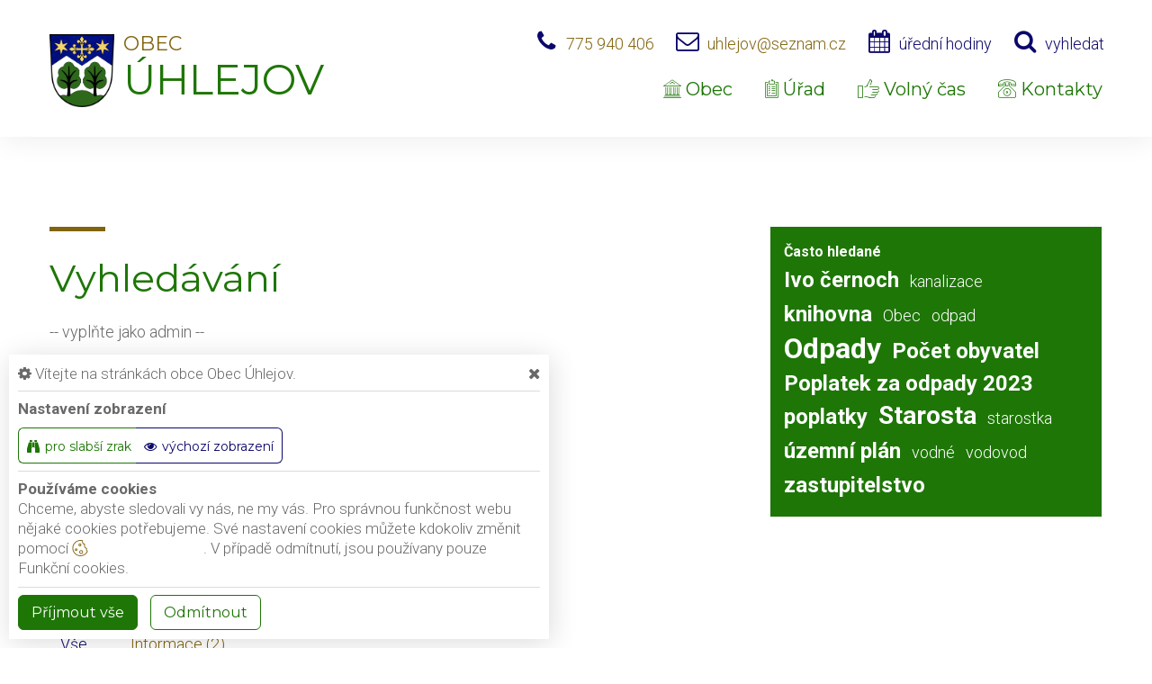

--- FILE ---
content_type: text/html; charset=utf-8
request_url: https://www.uhlejov.cz/vyhledani?hledej=%C3%BAzemn%C3%AD%20pl%C3%A1n
body_size: 10011
content:
<!DOCTYPE html>
<html lang="cs">
<head>
    <meta charset="utf-8">

    <meta name="robots" content="noindex">
    <meta name="keywords" content="Obec Úhlejov, Obec, Úřad, Volný čas, Kontakty, Úhlejov, Brodek, Růžovka, Chroustov, Zavadilka, Horní mlýn, Pochod Rytíře Zbyhoně">
    <meta name="description" content=" Obec Úhlejov se nachází v Královehradeckém kraji, okres Jičín. Skládá se z obecních částí Úhlejov, Brodek, Růžovka, Chroustov, Zavadilka, Horní mlýn - Obec Úhlejov">
    <meta name="viewport" content="width=device-width,initial-scale=1.0">
    <meta name="author" content="ObecInformuje.cz">

    <meta http-equiv="X-UA-Compatible" content="IE=edge">

<link rel="apple-touch-icon" sizes="180x180" href="/www//cache/images-favicon-180-180.png">
<link rel="icon" type="image/png" sizes="32x32" href="/www//cache/images-favicon-32-32.png">
<link rel="icon" type="image/png" sizes="16x16" href="/www//cache/images-favicon-16-16.png">
<link rel="shortcut icon" href="/www/favicon.ico">
<link rel="manifest" href="/www/manifest.json">
<meta name="msapplication-TileColor" content="rgba(30, 118, 6, 1.0)">
<meta name="theme-color" content="rgba(30, 118, 6, 1.0)"><!-- og tags  -->
<meta property="og:type" content="website">
<meta property="og:title" content="Obec Úhlejov">
<meta property="og:site_name" content="Obec Úhlejov">
<meta property="og:url" content="https://www.uhlejov.cz">
<meta property="og:logo" content="https://www.uhlejov.cz/images/logo.png">
<meta property="og:description" content=" Obec Úhlejov se nachází v Královehradeckém kraji, okres Jičín. Skládá se z obecních částí Úhlejov, Brodek, Růžovka, Chroustov, Zavadilka, Horní mlýn">

<meta property="og:image" content="https://www.uhlejov.cz/www//cache/images-logo-256-256.png">
<meta property="og:image:type" content="image/png">
<meta property="og:image:width" content="256">
<meta property="og:image:height" content="256">
<meta property="og:image:alt" content="Obec Úhlejov">


<meta property="website:author" content="https://www.facebook.com/profile.php?id=100091507826576">
<meta property="fb:app_id" content="817583948820155">
    <title>vyhledáno: územní plán - Obec Úhlejov</title>

    <!-- Stylesheets-->
    <link rel="stylesheet" type="text/css" href="//fonts.googleapis.com/css?family=Montserrat:400%7CRoboto:300,700">

        <link rel="stylesheet" type="text/css" href="/css/screen.css?v=25.4.8">
        <link rel="stylesheet" type="text/css" href="/css/search.css?v=25.4.8">
        <link rel="stylesheet" type="text/css" href="/custom/www/css/screen.css?v=25.4.8">
    <link rel="preload" href="/css/screen_async.css?v=25.4.8" as="style" onload="this.onload=null;this.rel='stylesheet'">
<noscript><link rel="stylesheet" href="/css/screen_async.css?v=25.4.8"></noscript>
    <link rel="stylesheet" media="print" href="/css/print.css?v=25.4.8" type="text/css">

    <!--[if lt IE 10]>
    <script async src="/js/template/html5shiv.min.js"></script>
    <![endif]-->

    <!-- Daterangepicker CSS -->
    <link href="/sgAdmin/www//vendors/daterangepicker/daterangepicker.css?v=25.4.8" rel="stylesheet" type="text/css">
    <link href="/sgAdmin/www//vendors/pickr-widget/dist/pickr.min.css?v=25.4.8" rel="stylesheet" type="text/css">
    <!-- select2 CSS -->
    <link href="/sgAdmin/www//vendors/select2/dist/css/select2.min.css" rel="stylesheet" type="text/css">

    
    
<script type="application/ld+json">
    [{"@context":"https:\/\/schema.org\/","@type":"Organization","image":"https:\/\/www.uhlejov.cz\/www\/images\/default.jpg","name":"Obec \u00dahlejov","url":"https:\/\/www.uhlejov.cz\/www\/","logo":"https:\/\/www.uhlejov.cz\/www\/images\/default.jpg","telephone":"775 940 406","email":"uhlejov@seznam.cz","address":{"@type":"PostalAddress","streetAddress":"\u00dahlejov 50","addressLocality":"Milet\u00edn","postalCode":"507 71","addressCountry":"CS"},"location":{"@type":"Place","geo":{"@type":"GeoCoordinates","address":{"@type":"PostalAddress","streetAddress":"\u00dahlejov 50","addressLocality":"Milet\u00edn","postalCode":"507 71","addressCountry":"CS"}}}},{"@context":"https:\/\/schema.org\/","@type":"WebSite","name":"Obec \u00dahlejov","url":"https:\/\/www.uhlejov.cz\/www\/","potentialAction":{"@type":"SearchAction","target":"https:\/\/www.uhlejov.cz\/www\/vyhledani?hledej={search_term_string}","query-input":"required name=search_term_string"}},{"@context":"https:\/\/schema.org\/","@type":"BreadcrumbList","itemListElement":[{"@type":"ListItem","position":1,"name":"Hlavn\u00ed str\u00e1nka"}]}]
</script></head>

<body class="SearchSite open-user-settings settings- " data-url="/www/" data-path=""  data-url-path="vyhledani">
    <!-- Page-->
    <div class="page">

<!-- Page Header-->

<header class="page-head" id="snippet--header">
    <div class="rd-navbar-wrap  ">
        <nav data-layout="rd-navbar-fixed" data-sm-layout="rd-navbar-fixed" data-md-device-layout="rd-navbar-static" data-lg-layout="rd-navbar-static" data-lg-device-layout="rd-navbar-static" data-stick-up-clone="true" data-md-stick-up-offset="150px" data-lg-stick-up-offset="150px" class="rd-navbar">
            <div class="rd-navbar-inner">
                <div class="Logo rd-navbar-panel  ">
                    <button data-rd-navbar-toggle=".rd-navbar-nav-wrap" class="rd-navbar-toggle toggle-original" title="Navigace"><span></span></button>
                    <button class="search fa-search" title="Vyhledávání"></button>
                                        <span class="brand-logo">
                        <img src="/images/logo.png" alt="logo Obec Úhlejov">
                    </span>
                    <a href="/" class="rd-navbar-brand brand">
                        <span class="brand-name">Obec</span>
                        <span class="brand-slogan">Úhlejov</span>
                    </a>
                </div>

                <div class="HeaderLinks rd-navbar-aside toggle-original-elements">
                    <div data-rd-navbar-toggle=".rd-navbar-aside" class="rd-navbar-aside-toggle toggle-original"><span></span></div>
                    <div class="rd-navbar-aside-content">
                        <div class="unit unit-horizontal unit-bottom unit-spacing-xs">
                            <div class="unit-left"><span class="icon icon-md icon-primary fa-phone"></span></div>
                            <div class="unit-body"><a href="tel:775940406" class="link link-md link-primary">775 940 406</a></div>
                            <div class="unit-left"><span class="icon icon-md icon-primary fa-envelope-o"></span></div>
                            <div class="unit-body"><a href="mailto:uhlejov@seznam.cz" class="link link-md link-primary">uhlejov@seznam.cz</a></div>
                            <div class="unit-left print-hide"><span class="icon icon-md icon-primary fa-calendar"></span></div>
                            <div class="unit-body print-hide">
                                <span class="text">úřední hodiny</span>
                                <div class="unit-modal">
                                    <span class="day">st</span> <span class="time">18:00 - 19:00</span>
                                </div>
                            </div>

                            <div class="unit-left print-hide"><span class="icon icon-md icon-primary fa-search search"></span></div>
                            <div class="unit-body search print-hide">vyhledat</div>
                        </div>
                    </div>

                    <form action="/vyhledani" method="post" class="Search" id="frm-searchForm">
                        <label class="SearchInput" for="frm-searchForm-search">
                            <input type="text" name="search" placeholder="hledaný text ..." class="form-control" id="frm-searchForm-search" required data-nette-rules='[{"op":":filled","msg":"This field is required."}]' value="územní plán">
                        </label>
                    <input type="submit" name="send" class="btn btn-sm btn-primary" value="Hledat">
                        <button class="btn btn-primary btn-sm cancel"><i class="icon icon-md icon-primary fa-times"></i></button>
                        <div class="SearchAdvanced">
                            <div class="SearchWhisperer"></div>
                            <div class="words">
                                <label>Často hledané</label>
                                <div class="search_words">
                                        <a href="/vyhledani?hledej=Ivo%20%C4%8Dernoch" class="high4">Ivo černoch</a>
                                        <a href="/vyhledani?hledej=kanalizace" class="high2">kanalizace</a>
                                        <a href="/vyhledani?hledej=knihovna" class="high4">knihovna</a>
                                        <a href="/vyhledani?hledej=Obec" class="high3">Obec</a>
                                        <a href="/vyhledani?hledej=odpad" class="high3">odpad</a>
                                        <a href="/vyhledani?hledej=Odpady" class="high10">Odpady</a>
                                        <a href="/vyhledani?hledej=Po%C4%8Det%20obyvatel" class="high4">Počet obyvatel</a>
                                        <a href="/vyhledani?hledej=Poplatek%20za%20odpady%202023" class="high4">Poplatek za odpady 2023</a>
                                        <a href="/vyhledani?hledej=poplatky" class="high4">poplatky</a>
                                        <a href="/vyhledani?hledej=Starosta" class="high8">Starosta</a>
                                        <a href="/vyhledani?hledej=starostka" class="high2">starostka</a>
                                        <a href="/vyhledani?hledej=%C3%BAzemn%C3%AD%20pl%C3%A1n" class="high4">územní plán</a>
                                        <a href="/vyhledani?hledej=vodn%C3%A9" class="high2">vodné</a>
                                        <a href="/vyhledani?hledej=vodovod" class="high2">vodovod</a>
                                        <a href="/vyhledani?hledej=zastupitelstvo" class="high4">zastupitelstvo</a>
                                </div>
                            </div>
                        </div>
                    <input type="hidden" name="_do" value="searchForm-submit"><!--[if IE]><input type=IEbug disabled style="display:none"><![endif]-->
</form>

                </div>

                <div class="rd-navbar-nav-wrap">
<ul class="Menu rd-navbar-nav">

        <li class=" ">
            <a href="/obec">
                <span class="icon fl-puppets-gallery1"></span>
                Obec
            </a>
                    <ul class="rd-navbar-dropdown">
                            <li class=" ">
                                <a href="/obec/uhlejov"><span class="icon fl-puppets-gallery1"></span> Úhlejov</a>
                            </li>
                            <li class=" ">
                                <a href="/obec/brodek"><span class="icon fl-puppets-gallery1"></span> Brodek</a>
                            </li>
                            <li class=" ">
                                <a href="/obec/ruzovka"><span class="icon fl-puppets-gallery1"></span> Růžovka</a>
                            </li>
                            <li class=" ">
                                <a href="/obec/chroustov"><span class="icon fl-puppets-gallery1"></span> Chroustov</a>
                            </li>
                            <li class=" ">
                                <a href="/obec/zavadilka"><span class="icon fl-puppets-gallery1"></span> Zavadilka</a>
                            </li>
                            <li class=" ">
                                <a href="/obec/horni-mlyn"><span class="icon fl-puppets-gallery1"></span> Horní mlýn</a>
                            </li>
                            <li class=" ">
                                <a href="/obec/gdpr"><span class="icon fl-puppets-clipboard1"></span> GDPR</a>
                            </li>
                            <li class=" ">
                                <a href="/obec/historie-obce"><span class="icon fl-puppets-document206"></span> Historie obce</a>
                            </li>
                            <li class=" ">
                                <a href="/obec/podnikatele"><span class="icon fl-puppets-bills5"></span> Podnikatelé</a>
                            </li>
                    </ul>
        </li>

        <li class=" ">
            <a href="/urad">
                <span class="icon fl-puppets-notebook83"></span>
                Úřad
            </a>
                <ul class="rd-navbar-megamenu">
                    <li>
                        <ul class="rd-megamenu-list">
        <li class=" ">
            <a href="/urad/povinne-informace"><span class="icon fl-puppets-clipboard1"></span> Povinné informace</a>
                <ul>
                                    </ul>
        </li>
        <li class=" ">
            <a href="/urad/uredni-deska"><span class="icon fl-puppets-notebook83"></span> Úřední deska</a>
                <ul>
    <li>
        <a href="/urad/uredni-deska/filtr/1891">Návrh rozpočtu na rok 2026</a>
        <span class="date">28. 1. 2026 - 18. 2. 2026</span>
    </li>
    <li>
        <a href="/urad/uredni-deska/filtr/1892">Návrh střednědobého výhledu 2027 - 2030</a>
        <span class="date">28. 1. 2026 - 18. 2. 2026</span>
    </li>
    <li>
        <a href="/urad/uredni-deska/filtr/1889">Rozpočtové opatření č. 5</a>
        <span class="date">19. 1. 2026</span>
    </li>
</ul>
        </li>
        <li class=" ">
            <a href="/urad/uzemni-plan-obce"><span class="icon fl-puppets-clipboard1"></span> Územní plán obce</a>
                <ul>
                                    </ul>
        </li>
        <li class=" ">
            <a href="/urad/strategicky-dokument"><span class="icon fl-puppets-documents1"></span> Strategický dokument</a>
                <ul>
                                    </ul>
        </li>
        <li class=" ">
            <a href="/urad/pasport-komunikaci"><span class="icon fl-puppets-identification11"></span> Pasport komunikací</a>
                <ul>
                                    </ul>
        </li>
        <li class=" ">
            <a href="/urad/zapisy-ze-zasedani"><span class="icon fl-puppets-pencil1"></span> Zápisy ze zasedání</a>
                <ul>
                                    </ul>
        </li>
        <li class=" ">
            <a href="/urad/obecni-vyhlasky"><span class="icon fl-puppets-loud1"></span> Obecní vyhlášky</a>
                <ul>
                                    </ul>
        </li>
        <li class=" ">
            <a href="/urad/sluzby-obecniho-uradu"><span class="icon fl-puppets-tie7"></span> Služby obecního úřadu</a>
                <ul>
                                    </ul>
        </li>
        <li class=" ">
            <a href="/urad/obecni-knihovna"><span class="icon fl-puppets-gallery1"></span> Obecní knihovna</a>
                <ul>
                                    </ul>
        </li>
        <li class=" ">
            <a href="/urad/obecni-zpravodaj"><span class="icon fl-puppets-coffee-cup1"></span> Obecní zpravodaj</a>
                <ul>
                                    </ul>
        </li>
        <li class=" ">
            <a href="/urad/dulezite-telefony"><span class="icon fl-puppets-telephone115"></span> Důležité telefony</a>
                <ul>
                                    </ul>
        </li>
        <li class=" ">
            <a href="/urad/dulezite-instituce"><span class="icon fl-puppets-shop"></span> Důležité Instituce</a>
                <ul>
                                    </ul>
        </li>
        <li class=" ">
            <a href="/urad/formulare"><span class="icon fl-puppets-clipboard1"></span> Formuláře</a>
                <ul>
                                    </ul>
        </li>
        <li class=" ">
            <a href="/urad/vyberova-rizeni"><span class="icon fl-puppets-users30"></span> Výběrová řízení</a>
                <ul>
                                    </ul>
        </li>
        <li class=" ">
            <a href="/urad/projekty-dotace"><span class="icon fl-puppets-euro-coin"></span> Projekty - dotace</a>
                <ul>
                                    </ul>
        </li>
</ul>
                    </li>
                </ul>
        </li>

        <li class=" ">
            <a href="/volny-cas">
                <span class="icon fl-puppets-thumb56"></span>
                Volný čas
            </a>
                    <ul class="rd-navbar-dropdown">
                            <li class=" ">
                                <a href="/kontakty-2/fotogalerie"><span class="icon fl-puppets-photo-camera2"></span> Fotogalerie</a>
                            </li>
                            <li class=" ">
                                <a href="/volny-cas/udalosti"><span class="icon fl-puppets-calendar3"></span> Události</a>
                            </li>
                            <li class=" ">
                                <a href="/volny-cas/clanky"><span class="icon fl-puppets-chat-bubble"></span> Články</a>
                            </li>
                            <li class=" ">
                                <a href="/volny-cas/pochod-rytire-zbyhone"><span class="icon fl-puppets-map-point1"></span> Pochod Rytíře Zbyhoně</a>
                            </li>
                            <li class=" ">
                                <a href="/volny-cas/turistika"><span class="icon fl-puppets-map-point1"></span> Turistika</a>
                            </li>
                    </ul>
        </li>

        <li class=" ">
            <a href="/kontakty">
                <span class="icon fl-puppets-telephone115"></span>
                Kontakty
            </a>
        </li>
</ul>




                </div>
            </div>
        </nav>
    </div>
</header>

<div class="userSettings  Settings">
    <div>
        <div class="title">
            <span class="fa-cog"></span> Vítejte na stránkách obce Obec Úhlejov.
            <span class="fa-times hideUserSettings"></span>
        </div>

        <div class="panel showType">
            <div class="title">Nastavení zobrazení</div>
        </div>
        <div class="icons">
            <a href="#" title="číst stránky nahlas" class="btn btn-primary-outline btn-xs fa-volume-up " data-title-disabled="předčítání v tomto prohlížeči není k dispozici" data-title="přečíst nahlas"><span>číst stránky nahlas</span></a>
            <a href="#" title="verze pro slabší zrak" class="btn btn-primary-outline btn-xs fa-binoculars "><span>pro slabší zrak</span></a>
            <a href="#" title="výchozí text stránek" class="btn btn-primary-outline btn-xs fa-eye active"><span>výchozí zobrazení</span></a>
        </div>

        <div class="panel cookies">

<div class="title">Používáme cookies</div>
<div class="description">
    Chceme, abyste sledovali vy nás, ne my vás. Pro správnou funkčnost webu nějaké cookies potřebujeme. Své nastavení cookies můžete kdokoliv změnit pomocí
    <a class="detailUserSettings" href="#"><svg version="1.1" id="Layer_1" xmlns="http://www.w3.org/2000/svg" xmlns:xlink="http://www.w3.org/1999/xlink"
     viewBox="0 0 299.049 299.049" xml:space="preserve" class="cookie">
<g>
    <g>
        <g>
            <path d="M289.181,206.929c-13.5-12.186-18.511-31.366-12.453-48.699c1.453-4.159-0.94-8.686-5.203-9.82
				c-27.77-7.387-41.757-38.568-28.893-64.201c2.254-4.492-0.419-9.898-5.348-10.837c-26.521-5.069-42.914-32.288-34.734-58.251
				c1.284-4.074-1.059-8.414-5.178-9.57C184.243,1.867,170.626,0,156.893,0C74.445,0,7.368,67.076,7.368,149.524
				s67.076,149.524,149.524,149.524c57.835,0,109.142-33.056,133.998-83.129C292.4,212.879,291.701,209.204,289.181,206.929z
				 M156.893,283.899c-74.095,0-134.374-60.281-134.374-134.374S82.799,15.15,156.893,15.15c9.897,0,19.726,1.078,29.311,3.21
				c-5.123,29.433,11.948,57.781,39.41,67.502c-9.727,29.867,5.251,62.735,34.745,74.752c-4.104,19.27,1.49,39.104,14.46,53.365
				C251.758,256.098,207.229,283.899,156.893,283.899z"></path>
            <path d="M76.388,154.997c-13.068,0-23.7,10.631-23.7,23.701c0,13.067,10.631,23.7,23.7,23.7c13.067,0,23.7-10.631,23.7-23.7
				C100.087,165.628,89.456,154.997,76.388,154.997z M76.388,187.247c-4.715,0-8.55-3.835-8.55-8.55s3.835-8.551,8.55-8.551
				c4.714,0,8.55,3.836,8.55,8.551S81.102,187.247,76.388,187.247z"></path>
            <path d="M173.224,90.655c0-14.9-12.121-27.021-27.02-27.021s-27.021,12.121-27.021,27.021c0,14.898,12.121,27.02,27.021,27.02
				C161.104,117.674,173.224,105.553,173.224,90.655z M134.334,90.655c0-6.545,5.325-11.871,11.871-11.871
				c6.546,0,11.87,5.325,11.87,11.871s-5.325,11.87-11.87,11.87S134.334,97.199,134.334,90.655z"></path>
            <path d="M169.638,187.247c-19.634,0-35.609,15.974-35.609,35.61c0,19.635,15.974,35.61,35.609,35.61
				c19.635,0,35.61-15.974,35.61-35.61C205.247,203.221,189.273,187.247,169.638,187.247z M169.638,243.315
				c-11.281,0-20.458-9.178-20.458-20.46s9.178-20.46,20.458-20.46c11.281,0,20.46,9.178,20.46,20.46
				S180.92,243.315,169.638,243.315z"></path>
        </g>
    </g>
</g>
</svg> nastavení cookie</a>.
    V případě odmítnutí, jsou používany pouze Funkční cookies.
</div>


<div id="accordionCookie" role="tablist" aria-multiselectable="true" class="panel-group panel-group-custom panel-group-light hide">
    <div class="panel panel-custom panel-light">
        <div id="accordionOneHeadingFunction" role="tab" class="panel-heading">
            <div class="panel-title">
                <a role="button" data-toggle="collapse" data-parent="#accordionCookie" href="#accordionFunction" aria-controls="accordionFunction" aria-expanded="false" class="collapsed">
                    <div class="panel-arrow"></div>
                    Funkční cookies
                </a>
                <div class="toggle toggle-lg toggle-light toggleCookie function" data-toggle-on="true" style="height: 32px; width: 64px;"><div class="toggle-slide"><div class="toggle-inner" style="width: 96px; margin-left: 0px;"><div class="toggle-on active" style="height: 32px; width: 48px; text-indent: -10.666666666666666px; line-height: 32px;"></div><div class="toggle-blob" style="height: 32px; width: 32px; margin-left: -16px;"></div><div class="toggle-off" style="height: 32px; width: 48px; margin-left: -16px; text-indent: 10.666666666666666px; line-height: 32px;"></div></div></div></div>
            </div>
        </div>
        <div id="accordionFunction" role="tabpanel" aria-labelledby="accordionOneHeadingFunction" class="panel-collapse collapse" aria-expanded="false" style="height: 1px;">
            <div class="panel-body">
                <p>Tyto soubory cookie jsou nezbytné pro fungování webových stránek, není tedy možné je zakázat. Slouží například k zobrazení stránek nebo k uložení cookie souhlasů. Tyto soubory cookie neukládají žádné informace, které lze přiřadit konkrétní osobě a jsou anonymní.</p>

                <table>
                            <tr class="first">
                                <td>Název</td>
                                <td>PHPSESSID</td>
                            </tr>
                            <tr >
                                <td>Doména</td>
                                <td>https://www.uhlejov.cz</td>
                            </tr>
                            <tr >
                                <td>Expirace</td>
                                <td>2 týdny</td>
                            </tr>
                            <tr >
                                <td>Popis</td>
                                <td>Základní zajištění návaznosti zvolených funkcí po přechodu mezi stránkami.</td>
                            </tr>
                            <tr class="first">
                                <td>Název</td>
                                <td>user_settings</td>
                            </tr>
                            <tr >
                                <td>Doména</td>
                                <td>https://www.uhlejov.cz</td>
                            </tr>
                            <tr >
                                <td>Expirace</td>
                                <td>1 rok</td>
                            </tr>
                            <tr >
                                <td>Popis</td>
                                <td>Zobrazení stránek podle nastavení uživatele.</td>
                            </tr>
                </table>
            </div>
        </div>
    </div>
    <div class="panel panel-custom panel-light">
        <div id="accordionOneHeadingAnalytics" role="tab" class="panel-heading">
            <div class="panel-title">
                <a role="button" data-toggle="collapse" data-parent="#accordionCookie" href="#accordionAnalytics" aria-controls="accordionAnalytics" aria-expanded="false" class="collapsed">
                    <div class="panel-arrow"></div>
                    Analytická cookies
                </a>
                <div class="toggle toggle-lg toggle-light toggleCookie analytics" data-toggle-on="" style="height: 32px; width: 64px;"><div class="toggle-slide"><div class="toggle-inner" style="width: 96px; margin-left: 0px;"><div class="toggle-on active" style="height: 32px; width: 48px; text-indent: -10.666666666666666px; line-height: 32px;"></div><div class="toggle-blob" style="height: 32px; width: 32px; margin-left: -16px;"></div><div class="toggle-off" style="height: 32px; width: 48px; margin-left: -16px; text-indent: 10.666666666666666px; line-height: 32px;"></div></div></div></div>
            </div>
        </div>
        <div id="accordionAnalytics" role="tabpanel" aria-labelledby="accordionOneHeadingAnalytics" class="panel-collapse collapse" aria-expanded="false" style="height: 1px;">
            <div class="panel-body">
                <p>Tyto soubory cookie se používají ke zlepšení fungování webových stránek. Umožňují nám rozpoznat a sledovat počet návštěvníků a sledovat, jak návštěvníci web používají. Tyto cookie neshromažďují informace, které by vás mohly identifikovat. Pomocí těchto nástrojů analyzujeme a zlepšujeme funkčnost našich webových stránek.</p>

                <table>
                            <tr class="first">
                                <td>Název</td>
                                <td>_ga</td>
                            </tr>
                            <tr >
                                <td>Doména</td>
                                <td>google.com</td>
                            </tr>
                            <tr >
                                <td>Expirace</td>
                                <td>2 roky</td>
                            </tr>
                            <tr >
                                <td>Popis</td>
                                <td>Cookie aplikace Google analytics pro identifikaci uživatele.</td>
                            </tr>
                            <tr class="first">
                                <td>Název</td>
                                <td>_gid</td>
                            </tr>
                            <tr >
                                <td>Doména</td>
                                <td>google.com</td>
                            </tr>
                            <tr >
                                <td>Expirace</td>
                                <td>1 den</td>
                            </tr>
                            <tr >
                                <td>Popis</td>
                                <td>Cookie aplikace Google analytics pro měření v rámci jednoho dne.</td>
                            </tr>
                </table>
            </div>
        </div>
    </div>

</div>        </div>
        <div class="buttonLine">
            <button class="btn btn-primary btn-sm saveAll">Příjmout vše</button>
            <button class="btn btn-primary-outline btn-sm saveMin">Odmítnout</button>
            <button class="btn btn-primary-outline btn-sm save hide">Uložit moje volby</button>
        </div>
    </div>
</div>

        <main class="">
            <div class="flashMassage">
            </div>


<section class="section-50 section-sm-100">
    <div class="shell">
        <div class="range range-sm-center range-md-left">
            <div class="cell-sm-10 cell-md-8">
                <span class="divider divider-md"></span>
                <h1 class="h3"><span>Vyhledávání</span></h1>

                <div class="inset-sm-right-52 offset-top-20 offset-md-top-26">


    <div class="content " >
        <div class="text"><p>-- vyplňte jako admin --</p></div>
    </div>


                        <!-- RD Search-->
                    <form action="/vyhledani" method="post" class="rd-search rd-search-inline max-width-2 offset-top-40 offset-sm-top-76" id="frm-searchForm">
                        <div class="SearchInput">
                            <div class="form-group">
                                <input type="text" name="search" placeholder="hledaný text ..." class="form-control" id="frm-searchForm-search" required data-nette-rules='[{"op":":filled","msg":"This field is required."}]' value="územní plán">
                            </div>
                            <input type="submit" name="send" class="btn btn-sm btn-primary" value="Hledat">
                        </div>
                    <input type="hidden" name="_do" value="searchForm-submit"><!--[if IE]><input type=IEbug disabled style="display:none"><![endif]-->
</form>

                    <div class="SearchWhisperer"></div>
                </div>
            </div>
            <div class="cell-sm-10 cell-md-4 offset-sm-top-30 offset-md-top-0">
                <div class="SearchAdvanced words bg-congress-blue">
                    <div class="words">
                        <label>Často hledané</label>
                        <div class="search_words">
                                <a href="/vyhledani?hledej=Ivo černoch" class="high4">Ivo černoch</a>
                                <a href="/vyhledani?hledej=kanalizace" class="high2">kanalizace</a>
                                <a href="/vyhledani?hledej=knihovna" class="high4">knihovna</a>
                                <a href="/vyhledani?hledej=Obec" class="high3">Obec</a>
                                <a href="/vyhledani?hledej=odpad" class="high3">odpad</a>
                                <a href="/vyhledani?hledej=Odpady" class="high10">Odpady</a>
                                <a href="/vyhledani?hledej=Počet obyvatel" class="high4">Počet obyvatel</a>
                                <a href="/vyhledani?hledej=Poplatek za odpady 2023" class="high4">Poplatek za odpady 2023</a>
                                <a href="/vyhledani?hledej=poplatky" class="high4">poplatky</a>
                                <a href="/vyhledani?hledej=Starosta" class="high8">Starosta</a>
                                <a href="/vyhledani?hledej=starostka" class="high2">starostka</a>
                                <a href="/vyhledani?hledej=územní plán" class="high4">územní plán</a>
                                <a href="/vyhledani?hledej=vodné" class="high2">vodné</a>
                                <a href="/vyhledani?hledej=vodovod" class="high2">vodovod</a>
                                <a href="/vyhledani?hledej=zastupitelstvo" class="high4">zastupitelstvo</a>
                        </div>
                    </div>
                </div>
            </div>
            <div class="cell-sm-12 offset-top-40">
                <!-- Search results-->
                    <div class="h5">Nalezeno: 2 výsledky</div>

                    <div class="range rd-material-tabs">
                        <div class="rd-material-tabs__list cell-12 tl">
                            <ul>
                                <li class="rd-material-tab">
                                    <a href="#all">Vše</a>
                                </li>
                                    <li class="rd-material-tab ">
                                        <a href="#sitesTexts">
Informace
                                                                                            (2)
                                        </a>
                                    </li>
                            </ul>
                        </div>
                        <div class="rd-material-tabs__container offset-top-0 cell-sm-8 cell-12">
                            <div class="rd-material-tab">

<article class="Site SectionSearch box-custom-variant-1">
    <div class="box-body">
        <div class="box-content">
            <div class="range">
                    <div class="cell-xs-6 cell-sm-6 cell-md-3">
                        <div class="box-image">
                            <span class="icon icon-xl fl-puppets-clipboard1"></span>
                        </div>
                    </div>
                <div class="cell-xs-6 cell-sm-6 cell-md-9">
                    <h3 class="h6"><a href="/urad/uzemni-plan-obce">Územní plán obce</a></h3>
                    <p class="small"><span class="fl-puppets-circular-clock" title="publikováno"></span> publikováno 9. 10. 2023</p>

                    <div class="box-perex">
                        <p>Obecní úřad v Úhlejově vydal 20.3.2015 Územní plán obce Úhlejov.</p><p><a class="text_link" href="/www/files/texts/vyhlaskaupu.pdf" data-mce-href="/www/files/texts/vyhlaskaupu.pdf" download="true"><em class="icon fa-file-o"> </em> Vyhláška - opatření obecné povahy.pdf (724 kB)</a></p>
                    </div>
                </div>
            </div>
        </div>
        <div class="box-footer">
        </div>
    </div>
</article>
<article class="Site SectionSearch box-custom-variant-1">
    <div class="box-body">
        <div class="box-content">
            <div class="range">
                    <div class="cell-xs-6 cell-sm-6 cell-md-3">
                        <div class="box-image">
                            <span class="icon icon-xl fl-puppets-clipboard1"></span>
                        </div>
                    </div>
                <div class="cell-xs-6 cell-sm-6 cell-md-9">
                    <h3 class="h6"><a href="/urad/povinne-informace">Povinné informace</a></h3>
                    <p class="small"><span class="fl-puppets-circular-clock" title="publikováno"></span> publikováno 5. 4. 2021</p>

                    <div class="box-perex">
                        <p><span style="text-decoration: underline;" data-mce-style="text-decoration: underline;"><em>Informace zveřejňované o povinném subjektu podle zákona č. 106/1999 Sb., o svobodném přístupu k informacím.</em></span></p>
                    </div>
                </div>
            </div>
        </div>
        <div class="box-footer">
        </div>
    </div>
</article>

                                <div class="range offset-top-20">
                                    <div class="cell-12 text-center">
                                    </div>
                                </div>

                            </div>
                                <div class="rd-material-tab">

<article class="Site SectionSearch box-custom-variant-1">
    <div class="box-body">
        <div class="box-content">
            <div class="range">
                    <div class="cell-xs-6 cell-sm-6 cell-md-3">
                        <div class="box-image">
                            <span class="icon icon-xl fl-puppets-clipboard1"></span>
                        </div>
                    </div>
                <div class="cell-xs-6 cell-sm-6 cell-md-9">
                    <h3 class="h6"><a href="/urad/uzemni-plan-obce">Územní plán obce</a></h3>
                    <p class="small"><span class="fl-puppets-circular-clock" title="publikováno"></span> publikováno 9. 10. 2023</p>

                    <div class="box-perex">
                        <p>Obecní úřad v Úhlejově vydal 20.3.2015 Územní plán obce Úhlejov.</p><p><a class="text_link" href="/www/files/texts/vyhlaskaupu.pdf" data-mce-href="/www/files/texts/vyhlaskaupu.pdf" download="true"><em class="icon fa-file-o"> </em> Vyhláška - opatření obecné povahy.pdf (724 kB)</a></p>
                    </div>
                </div>
            </div>
        </div>
        <div class="box-footer">
        </div>
    </div>
</article>
<article class="Site SectionSearch box-custom-variant-1">
    <div class="box-body">
        <div class="box-content">
            <div class="range">
                    <div class="cell-xs-6 cell-sm-6 cell-md-3">
                        <div class="box-image">
                            <span class="icon icon-xl fl-puppets-clipboard1"></span>
                        </div>
                    </div>
                <div class="cell-xs-6 cell-sm-6 cell-md-9">
                    <h3 class="h6"><a href="/urad/povinne-informace">Povinné informace</a></h3>
                    <p class="small"><span class="fl-puppets-circular-clock" title="publikováno"></span> publikováno 5. 4. 2021</p>

                    <div class="box-perex">
                        <p><span style="text-decoration: underline;" data-mce-style="text-decoration: underline;"><em>Informace zveřejňované o povinném subjektu podle zákona č. 106/1999 Sb., o svobodném přístupu k informacím.</em></span></p>
                    </div>
                </div>
            </div>
        </div>
        <div class="box-footer">
        </div>
    </div>
</article>

                                    <div class="range offset-top-20">
                                        <div class="cell-12 text-center">
                                        </div>
                                    </div>
                                </div>
                        </div>
                    </div>
            </div>
        </div>
    </div>
</section>
        </main>

<div tabindex="-1" role="dialog" aria-hidden="true" class="pswp">
    <div class="pswp__bg"></div>
    <div class="pswp__scroll-wrap">
        <div class="pswp__container">
            <div class="pswp__item"></div>
            <div class="pswp__item"></div>
            <div class="pswp__item"></div>
        </div>
        <div class="pswp__ui pswp__ui--hidden">
            <div class="pswp__top-bar">
                <div class="pswp__counter"></div>
                <button title="Close (Esc)" class="pswp__button pswp__button--close"></button>
                <button title="Share" class="pswp__button pswp__button--share"></button>
                <button title="Toggle fullscreen" class="pswp__button pswp__button--fs"></button>
                <button title="Zoom in/out" class="pswp__button pswp__button--zoom"></button>
                <div class="pswp__preloader">
                    <div class="pswp__preloader__icn">
                        <div class="pswp__preloader__cut">
                            <div class="pswp__preloader__donut"></div>
                        </div>
                    </div>
                </div>
            </div>
            <div class="pswp__share-modal pswp__share-modal--hidden pswp__single-tap">
                <div class="pswp__share-tooltip"></div>
            </div>
            <button title="Previous (arrow left)" class="pswp__button pswp__button--arrow--left"></button>
            <button title="Next (arrow right)" class="pswp__button pswp__button--arrow--right"></button>
            <div class="pswp__caption">
                <div class="pswp__caption__center"></div>
            </div>
        </div>
    </div>
</div>

<!-- Modal -->
<div class="modal fade" id="exampleModalCenter" tabindex="-1" role="dialog" aria-hidden="true">
    <div class="modal-dialog modal-dialog-centered" role="document">
        <div class="modal-content">
            <div class="modal-header">
                <label class="modal-title">...</label>
                <button type="button" class="close" data-dismiss="modal" aria-label="Close">
                    <span aria-hidden="true">&times;</span>
                </button>
            </div>
            <div class="modal-body">
                ...
            </div>
        </div>
    </div>
</div>

<!-- Page Footer-->
<footer class="page-foot">
    <div class="shell">
        <div class="range range-lg-middle">
            <div class="LogoFooter cell-lg-4">

                <a href="/" class="brand ">
                                        <span class="brand-logo">
                        <img src="/images/logo.png" alt="logo Obec Úhlejov">
                    </span>
                        <span class="brand-name">Obec</span>
                        <span class="brand-slogan">Úhlejov</span>
                    </a>
                <address class="contact-info text-left offset-top-26 lg-hi">
                    <p class="">
                        <strong>Adresa:</strong><br>
                        Obecní úřad Úhlejov<br>
                        Úhlejov 50<br>
                        507 71 Miletín</p>
                </address>
            </div>
            <div class="cell-lg-8 offset-top-45 offset-lg-top-0 text-lg-right pFooter">
                <ul class="list-bordered offset-lg-top-10">

                    <li>
                        <div class="unit unit-horizontal unit-bottom unit-spacing-xs">
                            <div class="unit-left">
                                <span class="icon icon-md icon-primary fa-phone"></span>
                            </div>
                            <div class="unit-body">
                                <a href="tel:775940406" class="link link-md link-primary" title="Zavolat">775 940 406</a>
                            </div>
                        </div>
                        <address class="address contact-info text-left offset-top-26 lg-hi">
                            <p class="">
                                <strong>Adresa:</strong><br>
                                Úhlejov 50<br>
                                507 71 Miletín</p>
                        </address>

                        <div class="unit unit-horizontal unit-bottom unit-spacing-xs">
                            <div class="unit-left">
                                <span class="icon icon-md icon-primary fa-envelope-o"></span>
                            </div>
                            <div class="unit-body">
                                <a href="mailto:uhlejov@seznam.cz" class="link link-md link-primary" title="Poslat e-mail">uhlejov@seznam.cz</a>
                            </div>
                        </div>
                        <address class="contact-info text-left">
                            <p class="">
                                <strong>Sociální sítě:</strong><br>
                            <ul class="social-list">
                                    <li><a href="https://www.facebook.com/profile.php?id=100091507826576" target="_blank" title="Facebook"><span class="icon icon-sm icon-circle icon-circle-md icon-bg-white fa-facebook"></span></a></li>
                            </ul>
                            </p>
                        </address>
                        <address class="contact-info text-left">
                            <p class="">
                            <strong>Datová schránka:</strong><br>
                            7bhbuda
                            </p>
                        </address>
                        <address class="contact-info text-left">
                            <strong>Úřední hodiny:</strong><br>
                            <div>
                                <div class="unit unit-horizontal unit-spacing-xs">
                                    <div class="unit-left"><span class="icon icon-md icon-primary fl-puppets-circular-clock"></span></div>
                                    <div class="unit-body">
                                        <span class="day">st</span> <span class="time">18:00 - 19:00</span>
                                    </div>
                                </div>
                            </div>
                        </address>
                    </li>
                    <li class="Newsletter" id="odber-novinek">
                        <div class="unit unit-horizontal unit-bottom unit-spacing-xs">
                            <div class="unit-left">
                                <span class="icon icon-md icon-primary fa-newspaper-o"></span>
                            </div>
                            <div class="unit-body">
                                <a href="/module-newsletter" class="link link-md link-primary">Odebírat novinky</a>
                            </div>
                        </div>


    <div class="content " >
        <div class="text"><p><span style="font-size: 17px;">Zajímají Vás novinky z Úhlejova? Přihlaste si odběr a už Vám nic neunikne.</span><br></p></div>
    </div>

                        <form action="/vyhledani" method="post" class="form-inline ajax Newsletter" id="frm-newsletterForm">
                            <div class="form-group">
                                <label class="form-label-outside" for="frm-newsletterForm-email">Email:</label>
                                <input type="email" name="email" placeholder="Zadejte e-mail" class="form-control" id="frm-newsletterForm-email" required data-nette-rules='[{"op":":filled","msg":"Vyplňte email."},{"op":":email","msg":"Zadejte platný email"}]'>
                                <input type="submit" name="send" class="btn btn-sm btn-primary" value="odebírat">
                            </div>
                        <input type="hidden" name="_do" value="newsletterForm-submit"><!--[if IE]><input type=IEbug disabled style="display:none"><![endif]-->
</form>

                    </li>
                </ul>
            </div>
        </div>
    </div>
    <div class="LinksRow">
        <div class="shell">
            <div class="range offset-top-0 print-hide">
                <div class="cell-xs-12">
                    <p class="rights">
                        <a href="/">&copy;  2026 Obec Úhlejov</a> |
                        <a href="/prohlaseni-o-pristupnosti">Prohlášení o přístupnosti</a> |
                            <a href="/admin/poor-eyesight">Pro slabší zrak</a>
                         |
                        <a href="/mapa-stranek">Mapa stránek</a> |
                        <a class="showUserSettings" href="#">
                            <span class="fa-cog"></span>
                            Nastavení stránek a 
<svg version="1.1" id="Layer_1" xmlns="http://www.w3.org/2000/svg" xmlns:xlink="http://www.w3.org/1999/xlink"
     viewBox="0 0 299.049 299.049" xml:space="preserve" class="cookie">
<g>
    <g>
        <g>
            <path d="M289.181,206.929c-13.5-12.186-18.511-31.366-12.453-48.699c1.453-4.159-0.94-8.686-5.203-9.82
				c-27.77-7.387-41.757-38.568-28.893-64.201c2.254-4.492-0.419-9.898-5.348-10.837c-26.521-5.069-42.914-32.288-34.734-58.251
				c1.284-4.074-1.059-8.414-5.178-9.57C184.243,1.867,170.626,0,156.893,0C74.445,0,7.368,67.076,7.368,149.524
				s67.076,149.524,149.524,149.524c57.835,0,109.142-33.056,133.998-83.129C292.4,212.879,291.701,209.204,289.181,206.929z
				 M156.893,283.899c-74.095,0-134.374-60.281-134.374-134.374S82.799,15.15,156.893,15.15c9.897,0,19.726,1.078,29.311,3.21
				c-5.123,29.433,11.948,57.781,39.41,67.502c-9.727,29.867,5.251,62.735,34.745,74.752c-4.104,19.27,1.49,39.104,14.46,53.365
				C251.758,256.098,207.229,283.899,156.893,283.899z"></path>
            <path d="M76.388,154.997c-13.068,0-23.7,10.631-23.7,23.701c0,13.067,10.631,23.7,23.7,23.7c13.067,0,23.7-10.631,23.7-23.7
				C100.087,165.628,89.456,154.997,76.388,154.997z M76.388,187.247c-4.715,0-8.55-3.835-8.55-8.55s3.835-8.551,8.55-8.551
				c4.714,0,8.55,3.836,8.55,8.551S81.102,187.247,76.388,187.247z"></path>
            <path d="M173.224,90.655c0-14.9-12.121-27.021-27.02-27.021s-27.021,12.121-27.021,27.021c0,14.898,12.121,27.02,27.021,27.02
				C161.104,117.674,173.224,105.553,173.224,90.655z M134.334,90.655c0-6.545,5.325-11.871,11.871-11.871
				c6.546,0,11.87,5.325,11.87,11.871s-5.325,11.87-11.87,11.87S134.334,97.199,134.334,90.655z"></path>
            <path d="M169.638,187.247c-19.634,0-35.609,15.974-35.609,35.61c0,19.635,15.974,35.61,35.609,35.61
				c19.635,0,35.61-15.974,35.61-35.61C205.247,203.221,189.273,187.247,169.638,187.247z M169.638,243.315
				c-11.281,0-20.458-9.178-20.458-20.46s9.178-20.46,20.458-20.46c11.281,0,20.46,9.178,20.46,20.46
				S180.92,243.315,169.638,243.315z"></path>
        </g>
    </g>
</g>
</svg>                            cookies
                        </a>
                    </p>
                        <div class="footerLinks">
<div class="content inline " >
    <div class="text"><p>používá TESS Online <a data-mce-href="https://www.tesso.cz/spisova-sluzba-obec-mesto/" href="https://www.tesso.cz/spisova-sluzba-obec-mesto/" target="_blank" rel="noopener" data-mce-selected="inline-boundary">spisová služba pro obce</a></p></div>
</div>
                        </div>
                </div>
            </div>
        </div>
    </div>
<div class="OiRow">
    <div class="shell">
        <a href="https://www.obecinformuje.cz" target="_blank">
        provozováno na platformě
        <img src="/images/logo-oi.png" alt="Obec Informuje">
        Obec Informuje
        </a>
    </div>
</div></footer>

        <div id="formConfirmDialog" class="DialogForm" title="Vyplňte..."></div>

    </div>
    <!-- jquery -->
    <script src="/js/jquery.js?v=25.4.8"></script>
        <script src="/www/js/jclass/inputs/DateCancelInput.js?v=25.4.8"></script>
        <script src="/www/js/jclass/inputs/PriceTypeRulesInput.js?v=25.4.8"></script>
        <script src="/www/js/jclass/utils/urlUtils.js?v=25.4.8"></script>
    <script src="/js/fclass/Actualiity.js?v=25.4.8"></script>
    <script src="/js/fclass/article.js?v=25.4.8"></script>
    <script src="/js/fclass/checkbox.js?v=25.4.8"></script>
    <script src="/js/fclass/event.js?v=25.4.8"></script>
    <script src="/js/fclass/files.js?v=25.4.8"></script>
    <script src="/js/fclass/homepage.js?v=25.4.8"></script>
    <script src="/js/fclass/menu.js?v=25.4.8"></script>
    <script src="/js/fclass/search.js?v=25.4.8"></script>
    <script src="/js/fclass/sign.js?v=25.4.8"></script>
    <script src="/js/fclass/signpost.js?v=25.4.8"></script>
    <script src="/js/fclass/speech.js?v=25.4.8"></script>
    <script src="/js/fclass/view-box.js?v=25.4.8"></script>
        <script src="/modules//Galleries/www/js/front/gallery.js?v=25.4.8"></script>
        <script src="/modules//Office/www/js/front/budgets.js?v=25.4.8"></script>
        <script src="/modules//Office/www/js/front/contracts.js?v=25.4.8"></script>
        <script src="/modules//Office/www/js/front/documents.js?v=25.4.8"></script>
        <script src="/modules//Office/www/js/front/forms.js?v=25.4.8"></script>
        <script src="/modules//Office/www/js/front/minutes-from-council.js?v=25.4.8"></script>
        <script src="/modules//Office/www/js/front/official-desk-munis.js?v=25.4.8"></script>
        <script src="/modules//Office/www/js/front/official-desk.js?v=25.4.8"></script>
        <script src="/modules//Persons/www/js/front/account.js?v=25.4.8"></script>
        <script src="/modules//Persons/www/js/front/newsletter.js?v=25.4.8"></script>
        <script src="/modules//Persons/www/js/front/payments.js?v=25.4.8"></script>
        <script src="/modules//Persons/www/js/front/sign-person.js?v=25.4.8"></script>
        <script src="/modules//Reservation/www/js/front/reservation-cider-house.js?v=25.4.8"></script>
        <script src="/modules//Reservation/www/js/front/reservation.js?v=25.4.8"></script>
        <script src="/modules//Surveys/www/js/front/surveys.js?v=25.4.8"></script>
        <script src="/modules//Tour/www/js/front/tour-360.js?v=25.4.8"></script>
        <script src="/modules//Tour/www/js/front/tour-aerial.js?v=25.4.8"></script>
        <script src="/modules//Tour/www/js/front/tour-detail.js?v=25.4.8"></script>
        <script src="/modules//Tour/www/js/front/tour-video.js?v=25.4.8"></script>
        <script src="/modules//Tour/www/js/front/tour.js?v=25.4.8"></script>
    <script src="/custom/www/js/main.js?v=25.4.8"></script>
    <!-- scripts -->
    <script src="/js/template/core.min.js?v=25.4.8"></script>
    <script src="/js/template/script.js?v=25.4.8"></script>
    <script src="/js/template/plugin.rdRange.js?v=25.4.8"></script>
    <script src="/js/main.js?v=25.4.8"></script>
    <!-- autoellipsis -->
    <script src="/js/autoellipsis/autoellipsis.min.js?v=25.4.8"></script>
    <!-- Toggles JavaScript -->
    <script src="/sgAdmin/www//vendors/jquery-toggles/toggles.min.js?v=25.4.8"></script>
    <script src="/sgAdmin/www//js/template/toggle-data.js?v=25.4.8"></script>

    <!-- Daterangepicker JavaScript -->
    <script src="/sgAdmin/www//vendors/moment/min/moment.min.js?v=25.4.8"></script>
    <script src="/sgAdmin/www//vendors/daterangepicker/daterangepicker.js?v=25.4.8"></script>
    <script src="/sgAdmin/www//js/template/daterangepicker-data.js?v=25.4.8"></script>
    <!-- Select2 JavaScript -->
    <script src="/sgAdmin/www//vendors/select2/dist/js/select2.full.min.js?v=25.4.8"></script>
    <script src="/sgAdmin/www//js/template/select2-data.js?v=25.4.8"></script>



</body>
</html>


--- FILE ---
content_type: text/css
request_url: https://www.uhlejov.cz/css/search.css?v=25.4.8
body_size: 7124
content:
@import '../js/tinymce/skins/lightgray/skin.min.css';@import '../css/themify-icons.css';.heightFill{position:relative;display:flex;flex-direction:column;align-items:stretch}.heightFill>*{flex-grow:1;flex-shrink:0}input,select,textarea{outline:0}button,input,select,textarea{font-family:inherit;font-size:inherit;line-height:inherit}button,input,optgroup,select,textarea{color:inherit;margin:0;font-family:inherit;font-size:inherit;line-height:inherit}button{overflow:visible}button,select{text-transform:none}button,html input[type=button],input[type=reset],input[type=submit]{-webkit-appearance:button;cursor:pointer}button[disabled],html input[disabled]{cursor:default}button::-moz-focus-inner,input::-moz-focus-inner{border:0;padding:0}input{line-height:normal}input::placeholder{opacity:.5}input[type=checkbox],input[type=radio]{box-sizing:border-box;padding:0}input[type=number]::-webkit-inner-spin-button,input[type=number]::-webkit-outer-spin-button{height:auto}input[type=search]{-webkit-appearance:textfield;box-sizing:content-box}input[type=search]::-webkit-search-cancel-button,input[type=search]::-webkit-search-decoration{-webkit-appearance:none}fieldset{border:1px solid silver;margin:0 2px;padding:.35em .625em .75em}legend{border:0;padding:0}textarea{overflow:auto}optgroup{font-weight:700}[role=button]{cursor:pointer}.sr-only{position:absolute;width:1px;height:1px;margin:-1px;padding:0;overflow:hidden;clip:rect(0,0,0,0);border:0}.sr-only-focusable:active,.sr-only-focusable:focus{position:static;width:auto;height:auto;margin:0;overflow:visible;clip:auto}fieldset{padding:0;margin:0;border:0;min-width:0}legend{display:block;width:100%;padding:0;margin-bottom:27px;font-size:30px;line-height:inherit;color:#333;border:0;border-bottom:1px solid #e5e5e5}label{display:inline-block;max-width:100%;margin-bottom:5px;font-weight:700}input[type=search]{-webkit-box-sizing:border-box;-moz-box-sizing:border-box;box-sizing:border-box}input[type=checkbox],input[type=radio]{margin:4px 0 0;margin-top:1px\9;line-height:normal}input[type=file]{display:block}input[type=range]{display:block;width:100%}select[multiple],select[size]{height:auto}input[type=checkbox]:focus,input[type=radio]:focus,input[type=file]:focus{outline:thin dotted;outline:5px auto -webkit-focus-ring-color;outline-offset:-2px}output{display:block;padding-top:16px;font-size:20px;line-height:1.35;color:var(--color_text)}.form-control{display:block;width:100%;color:var(--color_text);background-color:var(--color_background);background-image:none;transition:border-color ease-in-out .15s,box-shadow ease-in-out .15s;-webkit-appearance:none;padding:7px 10px;font-size:15px;line-height:22px;border:1px solid var(--color_1_transparent);border-radius:0;height:44px;min-height:44px}.form-control:focus{border-color:var(--color_link);outline:0}.form-control::-moz-placeholder{color:var(--color_text);opacity:1}.form-control:-ms-input-placeholder{color:var(--color_text)}.form-control::-webkit-input-placeholder{color:var(--color_text)}.form-control::-ms-expand{border:0;background-color:transparent}.form-control[disabled],.form-control[readonly],fieldset[disabled] .form-control{background-color:#f7f7f7;opacity:1}.form-control[disabled],fieldset[disabled] .form-control{cursor:not-allowed}textarea.form-control{height:auto}input[type=search]{-webkit-appearance:none}@media screen and (-webkit-min-device-pixel-ratio:0){input[type=time].form-control,input[type=datetime-local].form-control,input[type=month].form-control,input[type=date].form-control{line-height:60px}.input-group-sm input[type=time],.input-group-sm input[type=datetime-local],.input-group-sm input[type=month],.input-group-sm input[type=date],.input-group-sm>.input-group-btn>input[type=time].btn,.input-group-sm>.input-group-btn>input[type=datetime-local].btn,.input-group-sm>.input-group-btn>input[type=month].btn,.input-group-sm>.input-group-btn>input[type=date].btn,.input-group-sm>input[type=time].form-control,.input-group-sm>input[type=time].input-group-addon,.input-group-sm>input[type=datetime-local].form-control,.input-group-sm>input[type=datetime-local].input-group-addon,.input-group-sm>input[type=month].form-control,.input-group-sm>input[type=month].input-group-addon,.input-group-sm>input[type=date].form-control,.input-group-sm>input[type=date].input-group-addon,input[type=time].input-sm,input[type=datetime-local].input-sm,input[type=month].input-sm,input[type=date].input-sm{line-height:50px}.input-group-lg input[type=time],.input-group-lg input[type=datetime-local],.input-group-lg input[type=month],.input-group-lg input[type=date],.input-group-lg>.input-group-btn>input[type=time].btn,.input-group-lg>.input-group-btn>input[type=datetime-local].btn,.input-group-lg>.input-group-btn>input[type=month].btn,.input-group-lg>.input-group-btn>input[type=date].btn,.input-group-lg>input[type=time].form-control,.input-group-lg>input[type=time].input-group-addon,.input-group-lg>input[type=datetime-local].form-control,.input-group-lg>input[type=datetime-local].input-group-addon,.input-group-lg>input[type=month].form-control,.input-group-lg>input[type=month].input-group-addon,.input-group-lg>input[type=date].form-control,.input-group-lg>input[type=date].input-group-addon,input[type=time].input-lg,input[type=datetime-local].input-lg,input[type=month].input-lg,input[type=date].input-lg{line-height:72px}.error{border-color:#a10000;color:#a10000}}.bg-congress-blue .form-control{border-color:var(--color_background)}.form-group{margin-bottom:15px}.checkbox,.radio{position:relative;display:block;margin-top:10px;margin-bottom:10px}.checkbox label,.radio label{min-height:27px;padding-left:20px;margin-bottom:0;font-weight:400;cursor:pointer}.checkbox input[type=checkbox],.checkbox-inline input[type=checkbox],.radio input[type=radio],.radio-inline input[type=radio]{position:absolute;margin-left:-20px;margin-top:4px}.checkbox-inline,.radio-inline{position:relative;display:inline-block;padding-left:20px;margin-bottom:0;vertical-align:middle;font-weight:400;cursor:pointer}.checkbox-inline+.checkbox-inline,.radio-inline+.radio-inline{margin-top:0;margin-left:10px}fieldset[disabled] input[type=checkbox],fieldset[disabled] input[type=radio],input[type=checkbox].disabled,input[type=checkbox][disabled],input[type=radio].disabled,input[type=radio][disabled]{cursor:not-allowed}.checkbox-inline.disabled,.radio-inline.disabled,fieldset[disabled] .checkbox-inline,fieldset[disabled] .radio-inline{cursor:not-allowed}.checkbox.disabled label,.radio.disabled label,fieldset[disabled] .checkbox label,fieldset[disabled] .radio label{cursor:not-allowed}.input-group-sm>.form-control,.input-group-sm>.input-group-addon,.input-group-sm>.input-group-btn>.btn,.input-sm{height:50px;padding:12px 23.2px;font-size:16px;line-height:1.5;border-radius:3px}.input-group-sm>.input-group-btn>select.btn,.input-group-sm>select.form-control,.input-group-sm>select.input-group-addon,select.input-sm{height:50px;line-height:50px}.input-group-sm>.input-group-btn>select[multiple].btn,.input-group-sm>.input-group-btn>textarea.btn,.input-group-sm>select[multiple].form-control,.input-group-sm>select[multiple].input-group-addon,.input-group-sm>textarea.form-control,.input-group-sm>textarea.input-group-addon,select[multiple].input-sm,textarea.input-sm{height:auto}.form-group-sm .form-control{height:50px;padding:12px 23.2px;font-size:16px;line-height:1.5;border-radius:3px}.form-group-sm select.form-control{height:50px;line-height:50px}.form-group-sm select[multiple].form-control,.form-group-sm textarea.form-control{height:auto}.input-group-lg>.form-control,.input-group-lg>.input-group-addon,.input-group-lg>.input-group-btn>.btn,.input-lg{height:72px;padding:18px 34.8px;font-size:25px;line-height:1.33333;border-radius:6px}.input-group-lg>.input-group-btn>select.btn,.input-group-lg>select.form-control,.input-group-lg>select.input-group-addon,select.input-lg{height:72px;line-height:72px}.input-group-lg>.input-group-btn>select[multiple].btn,.input-group-lg>.input-group-btn>textarea.btn,.input-group-lg>select[multiple].form-control,.input-group-lg>select[multiple].input-group-addon,.input-group-lg>textarea.form-control,.input-group-lg>textarea.input-group-addon,select[multiple].input-lg,textarea.input-lg{height:auto}.form-group-lg .form-control{height:72px;padding:18px 34.8px;font-size:25px;line-height:1.33333;border-radius:6px}.form-group-lg select.form-control{height:72px;line-height:72px}.form-group-lg select[multiple].form-control,.form-group-lg textarea.form-control{height:auto}.has-feedback{position:relative}.has-feedback .form-control{padding-right:75px}.form-control-feedback{position:absolute;top:0;right:0;z-index:2;display:block;width:60px;height:60px;line-height:60px;text-align:center;pointer-events:none}.form-group-lg .form-control+.form-control-feedback,.input-group-lg+.form-control-feedback,.input-group-lg>.form-control+.form-control-feedback,.input-group-lg>.input-group-addon+.form-control-feedback,.input-group-lg>.input-group-btn>.btn+.form-control-feedback,.input-lg+.form-control-feedback{width:72px;height:72px;line-height:72px}.form-group-sm .form-control+.form-control-feedback,.input-group-sm+.form-control-feedback,.input-group-sm>.form-control+.form-control-feedback,.input-group-sm>.input-group-addon+.form-control-feedback,.input-group-sm>.input-group-btn>.btn+.form-control-feedback,.input-sm+.form-control-feedback{width:50px;height:50px;line-height:50px}.has-feedback label~.form-control-feedback{top:32px}.has-feedback label.sr-only~.form-control-feedback{top:0}.help-block{display:block;margin-top:5px;margin-bottom:10px;color:#a9a9a9}@media (min-width:768px){.form-inline .form-group{display:inline-block;margin-bottom:0;vertical-align:middle}.form-inline .form-control{display:inline-block;width:auto;vertical-align:middle}.form-inline .input-group{display:inline-table;vertical-align:middle}.form-inline .input-group .form-control,.form-inline .input-group .input-group-addon,.form-inline .input-group .input-group-btn{width:auto}.form-inline .input-group>.form-control{width:100%}.form-inline .control-label{margin-bottom:0;vertical-align:middle}.form-inline .checkbox,.form-inline .radio{display:inline-block;margin-top:0;margin-bottom:0;vertical-align:middle}.form-inline .checkbox label,.form-inline .radio label{padding-left:0}.form-inline .has-feedback .form-control-feedback{top:0}}.form-horizontal .checkbox,.form-horizontal .checkbox-inline,.form-horizontal .radio,.form-horizontal .radio-inline{margin-top:0;margin-bottom:0;padding-top:16px}.form-horizontal .checkbox,.form-horizontal .radio{min-height:43px}.form-horizontal .form-group{margin-left:-15px;margin-right:-15px}.form-horizontal .form-group:after,.form-horizontal .form-group:before{content:" ";display:table}.form-horizontal .form-group:after{clear:both}@media (min-width:768px){.form-horizontal .control-label{text-align:right;margin-bottom:0;padding-top:16px}}.form-horizontal .has-feedback .form-control-feedback{right:15px}@media (min-width:768px){.form-horizontal .form-group-lg .control-label{padding-top:19px;font-size:25px}}@media (min-width:768px){.form-horizontal .form-group-sm .control-label{padding-top:13px;font-size:16px}}[data-toggle=buttons]>.btn input[type=checkbox],[data-toggle=buttons]>.btn input[type=radio],[data-toggle=buttons]>.btn-group>.btn input[type=checkbox],[data-toggle=buttons]>.btn-group>.btn input[type=radio]{position:absolute;clip:rect(0,0,0,0);pointer-events:none}.input-group{position:relative;display:table;border-collapse:separate}.input-group[class*=col-]{float:none;padding-left:0;padding-right:0}.input-group .form-control{position:relative;z-index:2;float:left;width:100%;margin-bottom:0}.input-group .form-control:focus{z-index:3}.input-group .form-control,.input-group-addon,.input-group-btn{display:table-cell}.input-group .form-control:not(:first-child):not(:last-child),.input-group-addon:not(:first-child):not(:last-child),.input-group-btn:not(:first-child):not(:last-child){border-radius:0}.input-group-addon,.input-group-btn{width:1%;white-space:nowrap;vertical-align:middle}.input-group-addon{padding:15px 29px;font-size:20px;font-weight:400;line-height:1;color:var(--color_text);text-align:center;background-color:#f7f7f7;border:1px solid #dedddd;border-radius:0}.input-group-addon.input-sm,.input-group-sm>.input-group-addon,.input-group-sm>.input-group-btn>.input-group-addon.btn{padding:12px 23.2px;font-size:16px;border-radius:3px}.input-group-addon.input-lg,.input-group-lg>.input-group-addon,.input-group-lg>.input-group-btn>.input-group-addon.btn{padding:18px 34.8px;font-size:25px;border-radius:6px}.input-group-addon input[type=checkbox],.input-group-addon input[type=radio]{margin-top:0}.input-group .form-control:first-child,.input-group-addon:first-child,.input-group-btn:first-child>.btn,.input-group-btn:first-child>.btn-group>.btn,.input-group-btn:first-child>.dropdown-toggle,.input-group-btn:last-child>.btn-group:not(:last-child)>.btn,.input-group-btn:last-child>.btn:not(:last-child):not(.dropdown-toggle){border-bottom-right-radius:0;border-top-right-radius:0}.input-group-addon:first-child{border-right:0}.input-group .form-control:last-child,.input-group-addon:last-child,.input-group-btn:first-child>.btn-group:not(:first-child)>.btn,.input-group-btn:first-child>.btn:not(:first-child),.input-group-btn:last-child>.btn,.input-group-btn:last-child>.btn-group>.btn,.input-group-btn:last-child>.dropdown-toggle{border-bottom-left-radius:0;border-top-left-radius:0}.input-group-addon:last-child{border-left:0}.input-group-btn{position:relative;font-size:0;white-space:nowrap}.input-group-btn>.btn{position:relative}.input-group-btn>.btn+.btn{margin-left:-1px}.input-group-btn>.btn:active,.input-group-btn>.btn:focus,.input-group-btn>.btn:hover{z-index:2}.input-group-btn:first-child>.btn,.input-group-btn:first-child>.btn-group{margin-right:-1px}.input-group-btn:last-child>.btn,.input-group-btn:last-child>.btn-group{z-index:2;margin-left:-1px}.form-control,.input-group-lg>.form-control,.input-group-lg>.input-group-addon,.input-group-lg>.input-group-btn>.btn,.input-group-sm>.form-control,.input-group-sm>.input-group-addon,.input-group-sm>.input-group-btn>.btn,.input-lg,.input-sm{font-size:18px}.form-control,.form-control:focus,.input-group-lg>.form-control,.input-group-lg>.form-control:focus,.input-group-lg>.input-group-addon,.input-group-lg>.input-group-addon:focus,.input-group-lg>.input-group-btn>.btn,.input-group-lg>.input-group-btn>.btn:focus,.input-group-sm>.form-control,.input-group-sm>.form-control:focus,.input-group-sm>.input-group-addon,.input-group-sm>.input-group-addon:focus,.input-group-sm>.input-group-btn>.btn,.input-group-sm>.input-group-btn>.btn:focus,.input-lg,.input-lg:focus,.input-sm,.input-sm:focus{box-shadow:none}textarea.form-control{height:176px;min-height:60px;max-height:264px;resize:vertical}@media (min-width:992px){.form-control{font-size:15px}}.form-group{position:relative;margin-bottom:0}.form-group+*{margin-top:22px}@media (min-width:768px){.form-group+*{margin-top:30px}}.form-group-inline{display:flex}.form-group-inline label{display:inline-block;line-height:43px;margin-block:0;margin-right:10px}.form-label{position:absolute;top:29px;left:15px;font-size:18px;color:var(--color_text);pointer-events:none;z-index:9;transition:.3s;margin-bottom:0;-webkit-transform:translateY(-50%);transform:translateY(-50%)}.form-label.focus{opacity:0}.form-label.auto-fill{color:var(--color_text)}@media (min-width:992px){.form-label{top:31px;left:24px}}@media (min-width:992px){.ie-10 .form-label,.ie-11 .form-label{top:29px}}@media (min-width:768px){.form-label-outside{position:static}.form-label-outside,.form-label-outside.auto-fill,.form-label-outside.focus{-webkit-transform:none;transform:none;color:var(--color_text);font-size:18px}}.form-validation{position:absolute;right:10px;top:2px;font-size:11px;line-height:11px;color:#d9534f;margin-top:2px;transition:.3s}.has-error .checkbox,.has-error .checkbox-inline,.has-error .control-label,.has-error .help-block,.has-error .radio,.has-error .radio-inline,.has-error.checkbox label,.has-error.checkbox-inline label,.has-error.radio label,.has-error.radio-inline label{color:#d9534f}.has-error .form-control:not(.form-control-impressed),.has-error .form-control:not(.form-control-impressed):focus{border-color:#d9534f;box-shadow:none}.has-error .form-control-impressed,.has-error .form-control-impressed:focus{box-shadow:inset 0 0 0 1px #d9534f}.has-error .input-group-addon{color:var(--color_background);border-color:#d9534f;background-color:#d9534f}.has-error .input-group-btn>.btn{border-color:#d9534f;background:#d9534f}.has-error .form-validation{color:#d9534f}.checkbox .checkbox-custom,.checkbox-inline .checkbox-custom,.radio .radio-custom,.radio-inline .radio-custom{opacity:0}.checkbox .checkbox-custom,.checkbox .checkbox-custom-dummy,.checkbox-inline .checkbox-custom,.checkbox-inline .checkbox-custom-dummy,.radio .radio-custom,.radio .radio-custom-dummy,.radio-inline .radio-custom,.radio-inline .radio-custom-dummy{position:absolute;width:14px;height:14px;margin-left:-20px;margin-top:5px;outline:0;cursor:pointer}.checkbox .checkbox-custom-dummy,.checkbox-inline .checkbox-custom-dummy,.radio .radio-custom-dummy,.radio-inline .radio-custom-dummy{pointer-events:none;background:#f7f7f7;box-shadow:inset 1px 1px 1px rgba(0,0,0,.15)}.checkbox .checkbox-custom-dummy:after,.checkbox-inline .checkbox-custom-dummy:after,.radio .radio-custom-dummy:after,.radio-inline .radio-custom-dummy:after{position:absolute;opacity:0}.checkbox .checkbox-custom:focus,.checkbox-inline .checkbox-custom:focus,.radio .radio-custom:focus,.radio-inline .radio-custom:focus{outline:0}.checkbox-custom:checked+.checkbox-custom-dummy:after,.radio-custom:checked+.radio-custom-dummy:after{opacity:1}.radio .radio-custom-dummy,.radio-inline .radio-custom-dummy{border-radius:50%}.radio .radio-custom-dummy:after,.radio-inline .radio-custom-dummy:after{content:'';top:3px;right:3px;bottom:3px;left:3px;background:#222;border-radius:50%}.checkbox,.checkbox-inline{padding-left:20px}.checkbox .checkbox-custom-dummy,.checkbox-inline .checkbox-custom-dummy{pointer-events:none;border-radius:3px;margin-left:0;left:0}.checkbox .checkbox-custom-dummy:after,.checkbox-inline .checkbox-custom-dummy:after{content:'\e5ca';font-family:'Material Icons';font-size:20px;line-height:10px;position:absolute;top:0;left:0;color:#222}.radio{padding-left:25px;position:relative}.radio.checked{color:var(--color_text_dark)!important}.radio.checked .radio-custom-dummy{background:var(--color_1);border-color:var(--color_text_dark);border-width:4px}.radio .radio-custom-dummy{width:16px;height:16px;margin-top:4px;margin-left:-25px}.radio .radio-custom-dummy:after{background:var(--color_1)}form ul.error{padding:6px 12px;background:#a10000;color:var(--color_background);margin-bottom:12px}form label.checkbox{border-bottom:0;margin-bottom:14px;font-size:16px}form label.checkbox .checkbox-custom-dummy:after{font-family:FontAwesome;content:"\f14a";color:var(--color_1);top:2px}form label.checkbox.input{border:1px solid var(--color_1_transparent);margin:0;padding:10px 16px 11px 30px}form label.checkbox.input .checkbox-custom-dummy{left:8px;margin-top:4px}form .form-group.valid{position:relative}form .form-group.valid input[type=email],form .form-group.valid input[type=number],form .form-group.valid input[type=password],form .form-group.valid input[type=text]{border-color:#098114}form .form-group.valid:after{font-family:FontAwesome;content:"\f058";position:absolute;right:15px;top:9px;color:#098114}form .form-group.novalid input[type=email],form .form-group.novalid input[type=number],form .form-group.novalid input[type=password],form .form-group.novalid input[type=text]{border-color:#a10000}form .form-group.novalid span.error{width:100%;color:#a10000;text-align:left;display:block;font-size:15px;margin-top:8px;margin-left:4px}form .form-group.novalid:after{display:block;content:attr(data-css-content) '';position:absolute;right:15px;top:5px;color:#a10000;font-size:16px}form .form-group.novalid .checkbox-custom-dummy{border:1px solid #a10000}form.smallInput input[type=checkbox],form.smallInput input[type=radio],form.smallInput select[type=checkbox],form.smallInput select[type=radio],form.smallInput textarea[type=checkbox],form.smallInput textarea[type=radio]{min-height:auto;height:auto;margin-right:6px}form.smallInput textarea{height:162px}form.smallInput span.select2-selection--single{height:44px;line-height:44px}form.smallInput .form-group label.confirm{display:inline}form.smallInput .form-group div.confirm{display:inline}form.smallInput .form-group div.confirm a,form.smallInput .form-group div.confirm p{display:inline}.container .error,.container .ui-state-error{color:var(--color_background);background:#a10000;border:0;padding:6px 10px;margin-top:0;list-style:none}.container.contactForm .formLine.inputs{margin-bottom:10px}.container.contactForm .formLine.inputs:after{clear:both;display:block;content:''}.container.contactForm .formLine.inputs .inputItem input{width:100%;box-sizing:border-box}.container.contactForm .formLine.textarea textarea{width:100%;box-sizing:border-box;height:126px}form label{font-size:15px;margin-bottom:10px;font-weight:400}form input,form select,form textarea{font-size:15px;border:0}form input:focus,form select:focus,form textarea:focus{outline:0}form input[type=file]{padding:6px 10px 5px}form select{height:40px;padding-top:7px;padding-bottom:7px}form textarea{padding:10px}form.info{position:relative}form.info p{margin:0}form.buttonLine{margin-top:18px}form{margin-bottom:10px}form label{font-size:15px}form input,form select,form textarea{width:100%;box-sizing:border-box;line-height:28px;padding:7px 10px;color:var(--color_text);font-size:15px;border:1px solid var(--color_link_background)}form input:focus,form select:focus,form textarea:focus{outline:0}form input[type=file]{padding:6px 10px 5px}form input[type=submit]{width:auto;cursor:pointer}form select{padding-top:7px;padding-bottom:7px}form textarea{padding:10px}form.info{position:relative}form.info p{margin:0}form.buttonLine{margin-top:18px}form.valid input[type=email],form.valid input[type=text]{border-color:#098114}form.novalid input[type=email],form.novalid input[type=text]{border-color:#a10000}form.novalid span.error{width:100%;color:#a10000;text-align:left;display:block;font-size:15px;margin-top:8px;margin-left:4px}form .form-validation{font-size:11px;color:#a10000}form .form-group.has-error label{color:#a10000}form .form-group.has-error .form-control:not(.form-control-impressed),form .form-group.has-error .form-control:not(.form-control-impressed):focus{border-color:#a10000}form .message.error,form .message.warning{padding:6px 12px;margin-bottom:12px;font-weight:400}form .message.warning{background-color:#b45f04;color:var(--color_text_dark)}form .message.error{background-color:#a10000;color:var(--color_text_dark)}form .confirm{display:inline}.SectionSearch{box-shadow:2px 4px 29px 0 rgba(0,0,0,.07);padding:31px}.SectionSearch.box-custom-variant-1{margin-top:25px}@media (max-width:767px){.SectionSearch.box-custom-variant-1{max-width:auto;width:100%}}.SectionSearch.box-custom-variant-1 .box-content{width:100%;max-height:300px;overflow:hidden;position:relative}.SectionSearch.box-custom-variant-1 .box-content:after{content:'';width:100%;height:40px;position:absolute;top:260px;background-color:transparent;background-image:linear-gradient(to top,var(--color_background) 0,rgba(255,255,255,0) 100%)}.SectionSearch.box-custom-variant-1 .box-content .h6 a{color:var(--color_1)}.SectionSearch.box-custom-variant-1 .box-content .h6 a:hover{color:var(--color_link_hover)}.SectionSearch.box-custom-variant-1 .box-content .h6 p{margin-top:0!important}.SectionSearch.box-custom-variant-1 .box-content .small{margin-top:5px}.SectionSearch.box-custom-variant-1 .box-content p:not(.small){font-size:16px;margin-top:10px}.SectionSearch.box-custom-variant-1 .box-content .box-image{width:100%;min-height:150px}.SectionSearch.box-custom-variant-1 .box-content .box-image img{max-width:100%;min-height:auto;min-width:auto}.SectionSearch.box-custom-variant-1 .box-perex{margin-top:8px;max-height:145px;overflow:hidden;position:relative}.SectionSearch.box-custom-variant-1 .box-perex:after{content:'';width:100%;height:40px;position:absolute;top:105px;left:0;background-color:transparent;background-image:linear-gradient(to top,var(--color_background) 0,rgba(255,255,255,0) 100%)}.SectionSearch.box-custom-variant-1 .box-perex figure img,.SectionSearch.box-custom-variant-1 .box-perex span.image img{display:none}.SectionSearch.box-custom-variant-1 .box-perex p{margin-top:0!important}.SectionSearch.box-custom-variant-1 .box-footer{margin-top:10px}.SectionSearch.box-custom-variant-1 .tag{font-size:16px;border-radius:0;cursor:default;margin-top:5px}@media (max-width:768px){.SectionSearch.box-custom-variant-1.GallerySectionSearch .Images .image:nth-child(2){margin-top:0}}.SectionSearch.box-custom-variant-1.Site .box-image{text-align:center;line-height:150px}.SectionSearch.box-custom-variant-1.OfficialDesk .files{font-size:17px}.SectionSearch.box-custom-variant-1.Businessman .openingHours{text-align:left;margin:10px 0 0;font-size:17px}.SectionSearch.box-custom-variant-1.Businessman .openingHours .icon{font-size:17px;width:auto;line-height:20px}.SectionSearch.box-custom-variant-1.Businessman .now{text-align:left;margin-top:0}.SectionSearch.box-custom-variant-1.Businessman .now .icon{margin-top:4px;margin-bottom:4px}.SectionSearch.box-custom-variant-1.Room .now{margin:10px 0 0;font-size:17px;text-align:left}.SectionSearch.box-custom-variant-1.Room .now .icon{margin-top:2px;margin-bottom:2px}.pagination{display:inline-block;padding-left:0;margin:27px 0;border-radius:0}.pagination>li{display:inline}.pagination>li>a,.pagination>li>span{position:relative;float:left;padding:15px 29px;line-height:1.35;text-decoration:none;color:var(--color_text);background-color:transparent;border:1px solid transparent;margin-left:-1px}.pagination>li:first-child>a,.pagination>li:first-child>span{margin-left:0;border-bottom-left-radius:0;border-top-left-radius:0}.pagination>li:last-child>a,.pagination>li:last-child>span{border-bottom-right-radius:0;border-top-right-radius:0}.pagination>li>a:focus,.pagination>li>a:hover,.pagination>li>span:focus,.pagination>li>span:hover{z-index:2;color:var(--color_link);background-color:#f7f7f7;border-color:var(--color_link)}.pagination>.active>a,.pagination>.active>a:focus,.pagination>.active>a:hover,.pagination>.active>span,.pagination>.active>span:focus,.pagination>.active>span:hover{z-index:3;color:var(--color_link);background-color:var(--color_link);border-color:var(--color_link);cursor:default}.pagination>.disabled>a,.pagination>.disabled>a:focus,.pagination>.disabled>a:hover,.pagination>.disabled>span,.pagination>.disabled>span:focus,.pagination>.disabled>span:hover{color:#dedddd;background-color:#fff;border-color:#ddd;cursor:not-allowed}.pagination-lg>li>a,.pagination-lg>li>span{padding:18px 34.8px;font-size:25px;line-height:1.33333}.pagination-lg>li:first-child>a,.pagination-lg>li:first-child>span{border-bottom-left-radius:6px;border-top-left-radius:6px}.pagination-lg>li:last-child>a,.pagination-lg>li:last-child>span{border-bottom-right-radius:6px;border-top-right-radius:6px}.pagination-sm>li>a,.pagination-sm>li>span{padding:12px 23.2px;font-size:16px;line-height:1.5}.pagination-sm>li:first-child>a,.pagination-sm>li:first-child>span{border-bottom-left-radius:3px;border-top-left-radius:3px}.pagination-sm>li:last-child>a,.pagination-sm>li:last-child>span{border-bottom-right-radius:3px;border-top-right-radius:3px}.pagination-custom .page{position:relative}.pagination-custom .page:after{content:'';width:1px;background:var(--color_1);top:0;bottom:0;right:0;position:absolute;animation:pulseBorder 2s linear infinite;-webkit-animation:pulseBorder 2s linear infinite}.pagination-custom .page:focus{outline:0}.pagination-custom .page:focus:after{content:none;background:0 0}.pager:after,.pager:before{content:" ";display:table}.pager:after{clear:both}.pager li{display:inline}.pager li>a,.pager li>span{display:inline-block;padding:5px 14px;background-color:transparent;border:1px solid transparent;border-radius:15px}.pager li>a:focus,.pager li>a:hover{text-decoration:none;background-color:#f7f7f7}.pager .next>a,.pager .next>span{float:right}.pager .previous>a,.pager .previous>span{float:left}.pager .disabled>a,.pager .disabled>a:focus,.pager .disabled>a:hover,.pager .disabled>span{color:#dedddd;background-color:transparent;cursor:not-allowed}.pagination-custom{position:relative}.pagination-custom li{display:inline-block;line-height:1}.pagination-custom li a,.pagination-custom li a:active,.pagination-custom li a:focus{color:var(--color_text)}.pagination-custom li a:hover{color:var(--color_link)}.pagination-custom li:first-child a:before{content:'<';padding-right:10px}.pagination-custom li:last-child a:after{content:'>';padding-left:10px}.pagination-custom li.active,.pagination-custom li.disabled{pointer-events:none}.pagination-custom li.active,.pagination-custom li.active a{color:var(--color_link)}.pagination-custom li+li{margin-left:10px}ul.Paginator span.page,ul.pagination-custom span.page{font-size:28px}ul.Paginator span.page[contenteditable=true],ul.pagination-custom span.page[contenteditable=true]{border:1px solid #ddd;padding:4px;text-align:center}ul.Paginator li:first-child a,ul.Paginator li:last-child a,ul.pagination-custom li:first-child a,ul.pagination-custom li:last-child a{color:var(--color_1);font-size:26px;font-weight:400}ul.Paginator li:first-child a:hover,ul.Paginator li:last-child a:hover,ul.pagination-custom li:first-child a:hover,ul.pagination-custom li:last-child a:hover{color:var(--color_1_link_hover)}ul.Paginator li:first-child a:before,ul.pagination-custom li:first-child a:before{content:"\f053";font-family:FontAwesome}ul.Paginator li:last-child a:before,ul.pagination-custom li:last-child a:before{display:none}ul.Paginator li:last-child a:after,ul.pagination-custom li:last-child a:after{content:"\f054";font-family:FontAwesome}.bg-primary .pagination-classic .page-link{border-radius:50%;background:0 0;color:var(--color_1_link);border-color:var(--color_1_link)}.bg-primary .pagination-classic .page-link:hover{background:0 0;color:var(--color_1_link_hover);border-color:var(--color_1_link_hover)}.bg-primary .pagination-classic .page-item.active .page-link{background:0 0;color:var(--color_text_dark);border-color:var(--color_text_dark)}@keyframes pulseBorder{0%{opacity:0}30%{opacity:0}50%{opacity:1}70%{opacity:1}100%{opacity:0}}@-webkit-keyframes pulseBorder{0%{opacity:0}30%{opacity:0}50%{opacity:1}70%{opacity:1}100%{opacity:0}}.info{margin-top:10px;margin-bottom:10px;font-size:17px}.info li{display:inline-block;margin-right:12px}.info li:first-child i{margin-left:0}.info li .icon{margin-right:4px}.info li time{display:initial}div.infoLine{line-height:40px}.now{text-align:center;margin-top:10px}.now i.icon{margin-right:6px}.now i.icon.free{color:#098114}.now i.icon.free+span{color:#098114}.now i.icon.closed{color:#EEE}.now i.icon.closed+span{color:var(--color_text)}.now i.icon.info{color:#b45f04}.now i.icon.info+span{color:#b45f04}.now i.icon.has-events{color:var(--color_1)}.now i.icon.has-events+span{color:var(--color_1)}.rd-material-tabs{-webkit-tap-highlight-color:transparent;width:100%;position:relative;opacity:1;visibility:hidden}.rd-material-tabs.loaded{opacity:1;visibility:visible}.rd-material-tabs__list{white-space:nowrap}.rd-material-tabs__list .rd-material-tab{display:inline-block}.rd-material-tabs img{-webkit-user-select:none;-moz-user-select:none;user-select:none}.rd-material-tabs__stage-outer{position:relative;overflow:hidden}.rd-material-tabs__stage:after,.rd-material-tabs__stage:before{content:" ";display:table}.rd-material-tabs__stage:after{clear:both}.rd-material-tabs__container{padding:0 5px;margin-top:60px}.rd-material-tabs__container .rd-material-tab{float:left;width:100%}.rd-material-tabs__container .thumb{margin-top:10px}.rd-material-tabs-canMove{cursor:w-resize}.rd-material-tabs-grab,.rd-material-tabs-grab a{cursor:-moz-grabbing;cursor:-webkit-grabbing;cursor:grabbing}.rd-search{position:relative;border:0}.rd-search input,.rd-search label{font-size:18px}.rd-search .form-group{display:block;margin:0;font-size:0}.rd-search .form-control{width:100%;height:auto;background:var(--color_background)}.rd-search .form-label.focus+.form-control{border:1px solid #dedddd}.rd-search .rd-search-submit{top:50%;background-color:transparent;border:none;-webkit-transform:translateY(-50%);transform:translateY(-50%)}.rd-search .form-control,.rd-search .form-label{font-size:16px}.rd-search .rd-search-submit{background:0 0;border:none;padding:0;outline:0;outline-offset:0;-webkit-appearance:none;display:inline-block;position:relative;width:48px;height:48px;line-height:48px;cursor:pointer;color:#222;text-align:center;font-size:22px;position:absolute;right:0;transition:color .33s}.rd-search .rd-search-submit::-moz-focus-inner{border:none;padding:0}.rd-search .rd-search-submit:before{content:"\f002";font-weight:400;font-family:FontAwesome}.rd-search .rd-search-submit.active{-webkit-transform:scale(.7);transform:scale(.7)}.rd-search .rd-search-submit:hover{color:var(--color_link)}.rd-search-inline>*+*{margin-top:20px}.rd-search-inline button{padding-left:36px;padding-right:36px}@media (min-width:480px){.rd-search-inline{display:-ms-flexbox;display:-webkit-flex;display:flex;-webkit-flex-direction:row;-ms-flex-direction:row;flex-direction:row;-webkit-flex-wrap:nowrap;-ms-flex-wrap:nowrap;flex-wrap:nowrap;-webkit-align-items:stretch;-ms-flex-align:stretch;align-items:stretch;-webkit-justify-content:center;-ms-flex-pack:center;justify-content:center}.rd-search-inline>*+*{margin-top:0;margin-left:30px}.rd-search-inline .form-group{-webkit-flex-grow:1;-ms-flex-positive:1;flex-grow:1}}.rd-search-contrast .form-control,.rd-search-contrast .form-label{color:var(--color_background)}.rd-search-contrast .form-control{background-color:transparent;border-color:rgba(255,255,255,.3)}.rd-search-results-live{position:absolute;left:0;right:0;top:100%;padding:0 14px;margin:-3px 0 0;border:1px solid #dedddd;border-top:0;border-radius:3px;font-size:20px;line-height:34px;color:var(--color_text);background:var(--color_background);text-align:left;z-index:998;opacity:0;visibility:hidden;max-height:600px;overflow:auto}.rd-search-results-live .search-quick-result{font-size:16px;line-height:30px;color:var(--color_1);font-family:Montserrat,Helvetica,Arial,sans-serif}.rd-search-results-live .search_list{background:var(--color_background);margin-top:7px;font-size:16px;line-height:30px}.rd-search-results-live .search_list li+li{margin-top:15px}.rd-search-results-live .search_list .search_list li+li:last-child{margin-top:8px;border-top:1px solid #dedddd;padding-top:7px}.rd-search-results-live .search_list .search_error{font-size:14px;line-height:1.6}.rd-search-results-live .search_link{color:#222}.rd-search-results-live .search_link:hover{color:var(--color_link)}.rd-search-results-live p{margin-top:0;font-size:14px;line-height:1.6}.rd-search-results-live .search_title{margin-bottom:0;font-size:14px;font-weight:400}.rd-search-results-live .search_title,.rd-search-results-live .search_title a{color:var(--color_link)}.rd-search-results-live .search_title a:hover{text-decoration:none;color:#222}.rd-search-results-live .search_submit{display:block;text-align:center;padding:6px;font-family:Montserrat,Helvetica,Arial,sans-serif;font-weight:400;font-size:14px;border-radius:3px}.rd-search-results-live .search_submit,.rd-search-results-live .search_submit:active,.rd-search-results-live .search_submit:focus{color:var(--color_background);background:var(--color_link)}.rd-search-results-live .search_submit:hover{color:var(--color_background);background:var(--color_1)}.not-empty~.rd-search-results-live{visibility:visible;opacity:1}@media (min-width:1200px){.rd-search-results-live .search_link p{display:block}}.search_error{max-width:100%;overflow:hidden;text-overflow:ellipsis}.rd-navbar-fixed-linked .rd-search-results-live{display:none}.rd-search-results-live-dark{color:var(--color_text);background:var(--color_background);border:1px solid #f7f7f7}.rd-search-results-live-dark .search-quick-result{color:var(--color_text);background:var(--color_background)}.rd-search-results-live-dark .search_link{color:var(--color_text)}.rd-search-results-live-dark .search_link:hover{color:var(--color_link)}.rd-search-results-live-dark .search-error,.rd-search-results-live-dark .search_list{background:0 0}.rd-search-results-live-dark .search_submit{display:block;text-align:center;padding:6px;font-weight:400;font-size:14px;color:var(--color_link);text-transform:none;border-radius:5px}.rd-search-results-live-dark .search_submit:hover{color:var(--color_background);background:var(--color_link)}.rd-search-results .result-item+.result-item{margin-top:30px}@media (min-width:768px){.rd-search-results .result-item+.result-item{margin-top:45px}}.search_list{text-align:left;padding-left:0;font-size:14px;list-style-type:none}.result-item p{margin-top:6px}.match{font-size:13px;line-height:1.5;color:var(--color_link)}.rd-navbar-search-results .result-item{padding:35px 5px}.rd-navbar-search-results .result-item,.rd-navbar-search-results .result-item *{text-align:left}.rd-navbar-search-results .result-item+.result-item{border-top:1px solid #dedddd}.rd-navbar-search-results .result-item *+p{margin-top:21px}.not-empty~.rd-search-results-live,.rd-search-results-live.active.cleared{opacity:0;visibility:hidden;transition-delay:.08s}div.rd-search-results-live.active{opacity:1;visibility:visible;padding:16px 14px 8px}.SearchSite .rd-search{display:block;max-width:525px}.SearchSite .rd-search .SearchInput{display:flex}.SearchSite .rd-search .SearchInput .btn{margin-top:-3px;margin-left:4px}.SearchSite .rd-search .SearchAdvanced{margin-left:0;border:0;display:block}.SearchSite .rd-search .SearchAdvanced .category{width:100%;max-width:100%}.SearchSite .rd-search .SearchAdvanced .category label{display:block}.SearchSite .rd-search .SearchAdvanced .category label.radio{display:inline-block;margin-left:30px}.SearchSite .rd-search .SearchAdvanced .category label.radio:nth-child(2){margin-left:0}.SearchSite .rd-search .SearchAdvanced .category label.radio .radio-custom-dummy{width:24px;height:24px;margin-top:-2px;margin-left:-30px}.SearchSite .SearchAdvanced.tags,.SearchSite .SearchAdvanced.words{display:block}.SearchSite .SearchAdvanced.tags .words,.SearchSite .SearchAdvanced.words .words{width:100%;max-width:100%}.SearchSite .SearchAdvanced.tags .words a,.SearchSite .SearchAdvanced.words .words a{color:var(--color_text_dark)}.SearchSite .rd-material-tabs{opacity:1;visibility:visible}.SearchSite .rd-material-tabs .rd-material-tabs__list .rd-material-tab{border-bottom:2px solid var(--color_link);padding:6px 12px}.SearchSite .rd-material-tabs .rd-material-tabs__list .rd-material-tab-active,.SearchSite .rd-material-tabs .rd-material-tabs__list .rd-material-tab:hover{border-bottom:2px solid var(--color_link_hover)}.SearchSite .rd-material-tabs .rd-material-tabs__list .rd-material-tab-active a,.SearchSite .rd-material-tabs .rd-material-tabs__list .rd-material-tab:hover a{color:var(--color_link_hover)}.SearchSite .rd-material-tabs .rd-material-tabs__container .rd-material-tab{overflow:hidden;padding-left:15px;padding-right:15px;padding-bottom:15px}.SearchSite .rd-material-tabs .rd-material-tabs__container .rd-material-tab-active{overflow:auto}.SearchSite .SearchResults .Search{opacity:1;position:relative;right:auto;width:100%}.SearchSite .SearchResults .result-item{padding:36px 0 25px 0}.SearchSite .SearchResults .result-item .quote-fullwidth-body{padding-left:0}.SearchSite .SearchResults .result-item:nth-child(1),.SearchSite .SearchResults .result-item:nth-child(2){margin-top:0}@media (max-width:991px){.SearchSite .SearchResults .result-item:nth-child(2){margin-top:45px}}@media (max-width:768px){.SearchSite .SearchResults .result-item:nth-child(2){margin-top:30px}}.SearchSite .SearchResults .result-item div.box-content{overflow:hidden}.SearchSite .noResult{padding:15px;background-color:var(--color_1);color:var(--color_background)}

--- FILE ---
content_type: text/css
request_url: https://www.uhlejov.cz/css/colors.css
body_size: 99
content:
:root {
	--color_text: rgba(105, 105, 105, 1.0);
	--color_background: rgba(255, 255, 255, 1.0);
	--color_background_gradient: rgba(255, 255, 255, 1.0);
	--color_text_transparent: rgba(76, 75, 75, 1.0);
	--color_background_transparent: rgba(245, 245, 245, 1.0);
	--color_background_transparent_gradient: rgba(245, 245, 245, 1.0);
	--color_link: rgba(129, 100, 14, 1.0);
	--color_link_background: rgba(255, 255, 255, 1.0);
	--color_link_hover: rgba(12, 7, 106, 1.0);
	--color_link_hover_background: rgba(255, 255, 255, 1.0);
	--color_1: rgba(30, 118, 6, 1.0);
	--color_1_gradient: rgba(30, 118, 6, 1.0);
	--color_1_transparent: rgba(30, 118, 7, 0.8);
	--color_1_transparent_gradient: rgba(30, 118, 7, 0.8);
	--color_text_dark: rgba(255, 255, 255, 1.0);
	--color_background_dark: rgba(129, 100, 14, 1.0);
	--color_background_dark_gradient: rgba(129, 100, 14, 1.0);
	--color_1_link: rgba(255, 232, 173, 1.0);
	--color_1_link_hover: rgba(255, 248, 229, 1.0);
}


--- FILE ---
content_type: application/javascript
request_url: https://www.uhlejov.cz/modules//Office/www/js/front/official-desk.js?v=25.4.8
body_size: 1093
content:
//import ('../../../../../www/js/template/plugin.rdRange.js');

/**
 * JS trida pro uredni desku
 * @author Martin Stránský SG <mstransky7@gmail.com>
 */
var OfficialDesk = {

    /** @param {int} */
    timeout : 0,


    /**
     * Inicializace class
     * @param {string} path - cesta k presenteru
     */
    init: function(path) {
        this.presenter = window.location.origin + path +'/module-officialdesk/';
    },


    /**
     * Ulozeni filtru
     * @param {jquery} $form
     * @param {int} timeout
     */
    save : function ($form, timeout) {
        clearTimeout(Search.timeout);
        Search.timeout = setTimeout(function() {
            var formData = new FormData(document.querySelector('form#frm-filterForm'));
            $('.OfficialDeskSite main').find('.Lists').addClass('loading');
            $.ajax({
                type: "POST",
                url: OfficialDesk.presenter+'filtr/',
                data: formData,
                contentType: false,
                processData: false,
                dataType: "json",
                success: function(data) {
                    window.history.pushState({ path: data.url }, '', data.url);
                    $('.OfficialDeskSite main').find('.Lists').html(data.list);
                    $('.OfficialDeskSite main').find('h1').html(data.title);
                    if (data.is_filter == true) {
                            $('.OfficialDeskSite .Sidebar').find('.SidebarBlueCart').removeClass('active')
                            $('.OfficialDeskSite .Sidebar').find('.SidebarBlueCart.filtr').addClass('active')
                        } else {
                            $('.OfficialDeskSite .Sidebar').find('.SidebarBlueCart.filtr').removeClass('active')
                        }
                    $('.OfficialDeskSite main').find('.Lists').removeClass('loading');
                    var header_height = $('body').outerWidth() > 992 ? $('.rd-navbar--is-stuck').outerHeight() : $('.rd-navbar-panel').outerHeight();
                    var top = $('body').outerWidth() > 992 ? $('h1').offset().top - (header_height + 18) : $('.Lists').offset().top - (header_height + 18);
                    $("html, body").stop().animate(
                        {scrollTop:top},
                        800, "swing"
                    );
                    OfficialDesk.setCss();
                }
            });
        }, timeout);
    },


    /**
     * Odrolovani stranky
     */
    setCss : function () {
        if ($('body').outerWidth() > 992) {
            return;
        }
        setTimeout(function () {
            $('.OfficialDesk').css('padding-top', $('.filterBlock').outerHeight() + 'px');
        }, 100);
    }

};


/**
 * Volani funkci
 * @returns {undefined}
 */
$(function(){

    OfficialDesk.init($('body').attr('data-path'));

    $('.OfficialDeskSite #frm-filterForm input[type=checkbox]').change(function() {
        OfficialDesk.save($(this).closest('form'), 200);
    });

    $('.OfficialDeskSite #frm-filterForm input[name=text]').keyup(function() {
        OfficialDesk.save($(this).closest('form'), 1000);
    });

    $('.OfficialDeskSite #frm-filterForm select').change(function() {
        OfficialDesk.save($(this).closest('form'), 1000);
    });

    $('.OfficialDeskSite #frm-filterForm input[name=date_min]').change(function() {
        OfficialDesk.save($(this).closest('form'), 200);
    });

    $(".OfficialDeskSite .SidebarBlueCart.filtr").on("click", "span.mobileDropdown", function() {
        OfficialDesk.setCss();
    });
    // desktop reset
    $(window).resize(function() {
//        alert($('body').outerWidth());
        if ($(".SidebarBlueCart.filtr").length && $('body').outerWidth() > 992) {
            $('.OfficialDesk').css('padding-top', '0px');
        }
    });

});

--- FILE ---
content_type: application/javascript
request_url: https://www.uhlejov.cz/modules//Persons/www/js/front/account.js?v=25.4.8
body_size: 1107
content:
/**
 * JS trida pro ucet
 * @author Martin Stránský SG <mstransky7@gmail.com>
 */
var Account = {

    /**
     * Inicializace class
     * @param {string} path - cesta k presenteru
     */
    init: function(path) {
        this.presenter = window.location.origin + path +'/module-account/';
    },

    /**
     * Zobrazeni detailu reservace
     * @param {jQuery} $detail
     */
    showReservation: function($detail) {
        let $modal = $(".modal");
        $.ajax({
            type: "GET",
            url: $detail.attr('href'),
            dataType: "json",
            success: function(data) {
//                $modal.find('.modal-dialog').addClass("modal-full");
                $modal.find(".modal-title").html(data.title);
                $modal.find(".modal-body").html(data.html);
                $modal.find(".modal-dialog").addClass('modal-new');
                $modal.modal("show");
            }
        });
    },


    /**
     * Ulozeni odberu
     * @param $form
     */
    saveForm : function ($form) {
        if (Newsletter.validate($form)) {
            var formData = new FormData(document.querySelector('form#' + $form.attr('id')));
            $.ajax({
                type: "POST",
                url: Account.presenter+'save/',
                data: formData,
                contentType: false,
                processData: false,
                dataType: "json",
                success: function(data) {
                    if (data.state == "update") {
                        flashMessage(data.message, "success");
                    }
                }
            });
        }
    },


    /**
     * Zmena uctu na odber novinek
     */
    changeToNewslleter: function() {
        let $modal = $(".modal");
        $.ajax({
            type: "GET",
            url: Account.presenter + 'change-to-newsletter-modal',
            dataType: "json",
            success: function(data) {
                $modal.find(".modal-header label").html("Změnit uživatelský učet na odběr novinek");
                $modal.find(".modal-body").html(data.html);
                $modal.modal("show");
                $modal.on('hidden.bs.modal', function () {
                    $('div.gTypePerson').removeClass('active');
                    $('div[data-id="citizen"].gTypePerson').addClass('active');
                });

            }
        });
    }

}



/**
 * Spusteni funkci
 */
$(function(){

    /**
     * Init
     */
    Account.init($('body').attr('data-path'));

    $('.AccountSite').on('click', '[data-script=showReservation]', function(event) {
        event.preventDefault();
        Account.showReservation($(this));
    });

    $(".AccountSite .AccountAll").on("click", "input[type=submit]", function(event) {
        event.preventDefault();
        Account.saveForm($(this).closest('form'));
    });

    // ze stranky
    if ($("body:not(.organization) .AccountAll").length) {
        Newsletter.choicePersonType($("body .NewsletterAll"), $("body .NewsletterAll").find('input[name="is_citizen"]').val() == 1 ? Newsletter.type_citizen : Newsletter.type_subscriber);
    }

    /**
     * Vyber typu osoby
     */
    $('body:not(.organization)').on('click', 'div[data-script=changeToNewsletter]', function(event) {
        event.preventDefault();
        $('div.gTypePerson').removeClass('active');
        $(this).addClass('active');
        if ($(this).closest('[data-update=true]').length) {
            Account.changeToNewslleter();
        } else {
            Newsletter.choicePersonType($('.PersonForm'), $(this).attr('data-id'));
        }
    });
});

--- FILE ---
content_type: application/javascript
request_url: https://www.uhlejov.cz/modules//Reservation/www/js/front/reservation.js?v=25.4.8
body_size: 3344
content:

/**
 * JS trida pro rezervace
 * @author Martin Stránský SG <mstransky7@gmail.com>
 */
var Reservation = {

    /**
     * Inicializace class
     * @param {string} path - cesta k presenteru
     */
    init: function(path) {
        if (!$('.ReservationSite').length) { return; }
        this.presenter = window.location.origin + path + '/module-reservation/';
        Reservation.InitCalendar();
    },


    /**
     * Init kalendare
     * @constructor
     */
    InitCalendar : function() {
        var $calendar = $('.ReservationSite div.rd-calendar');
        setTimeout(function() {
            Reservation.checkCalendar($calendar);
        }, 200);
    },


    /**
     * Kontrola kalendare
     * @param {jQuery} $calendar
     */
    checkCalendar : function($calendar) {
        var month = Reservation.GetMonth($calendar.find(".rdc-choose .rdc-month").html());
        var year = $calendar.find(".rdc-choose .rdc-fullyear").html();
        var date = new Date();
        if ($calendar.attr("data-tomonth") == year+"-"+month) {
            $calendar.find(".rdc-prev").addClass("disabled");
            $calendar.find("tr td:not(.rdc-table_day)").each(function() {
                if (date.getDate() > parseInt($(this).find("div").html())) {
                    $(this).find("div").addClass("rdc-table_prev");
                }
            })
        } else {
            $calendar.find(".rdc-prev").removeClass("disabled");
        }
    },


    /**
     * Vyber dne
     * @param {jQuery} $div_day
     */
    chooseDay : function ($div_day) {
        if ($div_day.hasClass("rdc-table_prev")
            || $div_day.hasClass("rdc-table_next")
            || ($div_day.hasClass("rdc-table_today") && $div_day.closest('.rd-calendar').attr('data-open-rules') != 'promptly')
        ) { return; }
        var $calendar = $('.ReservationSite div.rd-calendar');
        var month = Reservation.GetMonth($calendar.find(".rdc-month").html())
        var date = new Date($calendar.find(".rdc-fullyear").html(), month, $div_day.html(), 0, 0, 0, 0);
        date.setMonth(date.getMonth() - 1);
        if (Reservation.IsFirst()) {
            // fill first
            $calendar.find(".choose").removeClass("choose");
            $div_day.closest("td").addClass("choose");
            $('input[name="date_from"]').val(date.getDate() + "." + (date.getMonth() + 1) + "." + date.getFullYear());
        } else {
            // fill second
            var date_to = date.getDate() + "." + (date.getMonth() + 1) + "." + date.getFullYear();
            Reservation.checkChoose($('input[name="date_from"]'), $('input[name="date_to"]'), date_to);
            Reservation.fillDays(date);
            $('input[name="date_to"]').val(date.getDate() + "." + (date.getMonth() + 1) + "." + date.getFullYear());
        }
    },


    /**
     * Vrati cislo mesice
     * @param {string} month
     * @returns {number}
     * @constructor
     */
    GetMonth : function (month) {
        switch (month) {
            case "leden" :      {   return 1;   };
            case "únor" :       {   return 2;   };
            case "březen" :     {   return 3;   };
            case "duben" :      {   return 4;   };
            case "květen" :     {   return 5;   };
            case "červen" :     {   return 6;   };
            case "červenec" :   {   return 7;   };
            case "srpen" :      {   return 8;   };
            case "září" :       {   return 9;   };
            case "říjen" :      {   return 10;  };
            case "listopad" :   {   return 11;  };
            case "prosinec" :   {   return 12;  };
        }
    },


    /**
     * Je volba datum od nebo do
     * @returns {boolean}
     * @constructor
     */
    IsFirst : function () {
        if (!$('input[name="date_from"]').length || !$('input[name="date_to"]').length) {
            if ($(window).width() < Menu.mobile_menu_width) {
                var header_height = $("header").outerHeight() + 70;
                $("html, body").stop().animate(
                    {scrollTop: $('.warning').offset().top - header_height},
                    800, "swing"
                );
            }
            return false;
        } else if ($('input[name="date_from"]').val().length && !$('input[name="date_to"]').val().length) {
            return false;
        } else {
            $('input[name="date_from"]').val("");
            $('input[name="date_to"]').val("");
            return true;
        }
    },


    /**
     * Naplni datum
     * @param {Date} date
     */
    fillDays : function (date) {

        var $i = 0;
        var $calendar = $('.ReservationSite div.rd-calendar');
        var date_from_array = $('input[name="date_from"]').val().split(".");
        var date_from = new Date(date_from_array[2], date_from_array[1], date_from_array[0], 0, 0, 0, 0);
        date_from.setMonth(date_from.getMonth() - 1);
        var date_to_array = $('input[name="date_to"]').val().split(".");
        var date_to = new Date(date_to_array[2], date_to_array[1], date_to_array[0], 0, 0, 0, 0);
        date_to.setMonth(date_to.getMonth() - 1);
        $calendar.find("div.rdc-table_date").each(function() {
            var day = new Date(date.getFullYear(), date.getMonth(), $(this).html(), 0, 0, 0, 0);
            //day.setMonth(day.getMonth() - 1);
            var time = day.getTime();
            if (date_from.getTime() <= time && time <= date_to.getTime()) {
                if (!$(this).hasClass("rdc-table_prev") && !$(this).hasClass("rdc-table_next")) {
                    $(this).closest("td").addClass("choose");
                }
            }
        })
    },


    /**
     * Kontrola vybranneho datumu
     * @param {jQuery} $input_from
     * @param {jQuery} $input_to
     * @param {string} date_to_value
     */
    checkChoose : function($input_from, $input_to, date_to_value) {
        // check input from
        var date_from_array = $input_from.val().split(" ");
        var date_from_array_date = date_from_array[0].split(".");
        if (date_from_array.length == 2) {
            var date_from_array_time = date_from_array[1].split(":");
            var date_from_hours = date_from_array_time[0];
            var date_from_minutes = date_from_array_time[1];
        } else {
            var date_from_hours = 0;
            var date_from_minutes = 0;
        }
        var date_from = new Date(date_from_array[2], date_from_array[1], date_from_array[0], date_from_hours, date_from_minutes, 0, 0);
        // check input to
        var date_to_array = $input_to.val().split(" ");
        var date_to_array_date = date_from_array[0].split(".");
        if (date_to_array.length == 2) {
            var date_to_array_time = date_to_array[1].split(":");
            var date_to_hours = date_to_array_time[0];
            var date_to_minutes = date_to_array_time[1];
        } else {
            var date_to_hours = 0;
            var date_to_minutes = 0;
        }
        var date_to = new Date(date_to_array[2], date_to_array[1], date_to_array[0], date_to_hours, date_to_minutes, 0, 0);
        // room
        if ($(".rd-week").length) {
            var room = $(".rd-week").attr("data-room");
        } else {
            var room = $(".rd-calendar").attr("data-room");
        }
        if (date_from.getTime() > date_to.getTime()) {
            $('input[name="date_to"]').val($('input[name="date_from"]').val());
            $('input[name="date_from"]').val(date_to_value);
        } else {
            $('input[name="date_to"]').val(date_to_value);
        }
        if (date_from.getTime() === date_to.getTime()) {
            $('input[name="date_from"]').closest(".form-group").addClass("hasError");
            $('input[name="date_to"]').closest(".form-group").addClass("hasError");
        }
        $.ajax({
            type: "GET",
            url: Reservation.presenter + 'check-choose-date/'+room+'?from=' + $('input[name="date_from"]').val()+'&to='+$('input[name="date_to"]').val(),
            dataType: "json",
            success: function(data) {
                if (data.state == "error") {
                    $('input[name="date_from"]').closest(".form-group").addClass("novalid");
                    $('input[name="date_to"]').closest(".form-group").addClass("novalid");
                    $('input[name="date_from"]').closest(".form-group").removeClass("valid");
                    $('input[name="date_to"]').closest(".form-group").removeClass("valid");
                    $('.rd-calendar, .rd-week, .rd-day').addClass("novalid");
                    $('form#frm-reservationForm').find(".error").removeClass("none");
                    $('form#frm-reservationForm').find(".error").html("<li>"+data.message+"</li>");

                } else {
                    $('input[name="date_from"]').closest(".form-group").removeClass("novalid");
                    $('input[name="date_to"]').closest(".form-group").removeClass("novalid");
                    $('input[name="date_from"]').closest(".form-group").addClass("valid");
                    $('input[name="date_to"]').closest(".form-group").addClass("valid");
                    $('.rd-calendar, .rd-week, .rd-day').removeClass("novalid");
                    $('form#frm-reservationForm').find(".error").addClass("none");
                }
            }
        });
    },


    /**
     * Validace prvku formulare
     * @param {jQuery} $input
     * @param {string} message
     */
    validateInput : function ($input, message) {
        var $inputModal = $input.closest(".inputModal");
        if (!$input.val().length) {
            if (!$inputModal.hasClass("error")) {
                $inputModal.addClass("error").prepend("<span class='error'>"+message+"</span>");
            }
            return false;
        } else {
            $inputModal.removeClass("error").find("span.error").remove();
            return true;
        }
    },


    /**
     * Vyber dnu v tydnu
     * @param {jQuery} $day
     */
    chooseDayWeek : function($day) {
        $('.ReservationSite table.rd-week td').removeClass("choose");
        $day.addClass("choose");
        $.ajax({
            type: "GET",
            url: Reservation.presenter + 'choose-day/'+$(".rd-week").attr("data-room")+'?day=' + $day.attr("data-day") ,
            dataType: "json",
            success: function(data) {
                if (data.state == "ok") {
                    $day.closest(".rd-week").siblings(".rd-day").html(data.html);
                }
            }
        });
    },


    /**
     * Vyber hodiny v tyhnu
     * @param {jQuery} $hour
     */
    chooseHourWeek : function($hour) {
        if ($hour.hasClass("closed") || $hour.hasClass("has-events") || $hour.hasClass("disabled") || $hour.hasClass("reservation")) { return; }
        var choose_day = $('.ReservationSite table.rd-week td.choose').attr("data-day");
        var choose_day_array = choose_day.split("-");
        var $calendar_day = $('.ReservationSite div.rd-day');
        var $choose_hour = $hour.attr("data-hour");
        var choose_hour_array = $choose_hour.split(":");
        var date = new Date(choose_day_array[0], choose_day_array[1], choose_day_array[2], choose_hour_array[0], choose_hour_array[1], 0, 0);
        date.setMonth(date.getMonth() - 1);
        if (Reservation.IsFirst()) {
            // fill first
            $calendar_day.find(".choose").removeClass("choose");
            $hour.addClass("choose");
            $('input[name="date_from"]').val(date.getDate() + "." + (date.getMonth() + 1) + "." + date.getFullYear() + " " +  Reservation.Date_timeFormat(date.getHours(), date.getMinutes()));
        } else {
            // fill second
            var $choose_hour_end = $hour.attr("data-hour-end");
            var choose_hour_array_end = $choose_hour_end.split(":");
            var date_end = new Date(choose_day_array[0], choose_day_array[1], choose_day_array[2], choose_hour_array_end[0], choose_hour_array_end[1], 0, 0);
            var date_to_end = date_end.getDate() + "." + (date_end.getMonth()) + "." + date_end.getFullYear() + " " + Reservation.Date_timeFormat(date_end.getHours(), date_end.getMinutes());
            Reservation.checkChoose($('input[name="date_from"]'), $('input[name="date_to"]'), date_to_end);
            Reservation.FillDaysWeek(date);

            if($(window).width() < Menu.mobile_menu_width) {
                var header_height = $("header").outerHeight() + 70;
                $("html, body").stop().animate(
                    {scrollTop: $('#frm-reservationForm').offset().top - header_height},
                    800, "swing"
                )
            }
        }
    },


    /**
     * Vrati format HH:ii
     * @param {number} hours
     * @returns {numbber} minutes
     */
    Date_timeFormat : function(hours, minutes) {
        var hours_format = hours < 10 ? ("0" + hours) : hours;
        var minutes_format = minutes < 10 ? ("0" + minutes) : minutes;
        return hours_format + ":" + minutes_format;
    },


    /**
     * Naplneni dnu v tyhnu
     * @param {Date} date
     * @constructor
     */
    FillDaysWeek : function (date) {

        var $i = 0;
        var $calendar_day = $('.ReservationSite div.rd-day');
        var date_from_array = $('input[name="date_from"]').val().split(" ");
        var date_from_array_date = date_from_array[0].split(".");
        var date_from_array_time = date_from_array[1].split(":");
        var date_from = new Date(date_from_array_date[2], date_from_array_date[1], date_from_array_date[0], date_from_array_time[0], date_from_array_time[1], 0, 0);
        date_from.setMonth(date_from.getMonth() - 1);
        var date_to_array = $('input[name="date_to"]').val().split(" ");
        var date_to_array_date = date_to_array[0].split(".");
        var date_to_array_time = date_to_array[1].split(":");
        var date_to = new Date(date_to_array_date[2], date_to_array_date[1], date_to_array_date[0], date_to_array_time[0], date_to_array_time[1], 0, 0);
        date_to.setMonth(date_to.getMonth() - 1);
        var choose_date = $('.ReservationSite table.rd-week td.choose').attr("data-day");
        var choose_date_array = choose_date.split("-");
        $calendar_day.find("div.rd-hour").each(function() {

            var choose_time_array = $(this).attr("data-hour").split(":");
            var day = new Date(choose_date_array[0], choose_date_array[1], choose_date_array[2], choose_time_array[0], choose_time_array[1], 0, 0);
            day.setMonth(day.getMonth() - 1);
            var time = day.getTime();
            if (date_from.getTime() <= time && time < date_to.getTime()) {
                $(this).addClass("choose");
            }
        })
    },


    /**
     * Vyber predchoziho tydne
     */
    prevWeek : function () {
        var week = parseInt($("div.rdc-week").attr("data-week"));
        $("div.rdc-week").attr("data-week", week - 1);
        Reservation.moveWeek();
    },


    /**
     * Vyber nasledujiciho tydne
     */
    nextWeek : function () {
        var week = parseInt($("div.rdc-week").attr("data-week"));
        $("div.rdc-week").attr("data-week", week + 1);
        Reservation.moveWeek();
    },


    /**
     * Presun tydne
     */
    moveWeek : function() {
        var week = parseInt($("div.rdc-week").attr("data-week"));
        var toweek = parseInt($("div.rdc-week").attr("data-toweek"));
        $("div.rdc-week span").html(week);
        if (week == toweek) {
            $(".rdc-prev").addClass("disabled");
        } else {
            $(".rdc-prev").removeClass("disabled");
        }
        if (week - toweek >= 12) {
            $(".rdc-next").addClass("disabled");
        } else {
            $(".rdc-next").removeClass("disabled");
        }
        // animate
        var width_week = $("table.rd-week").outerWidth();
        var count = week - toweek;
        $("table.rd-week tbody").css("margin-left", "-" + ((width_week + 4) * count) + "px");
    },


    /**
     * Upozorneni na vyplneny den
     */
    chooseDayInfo : function() {
        $('.rd-day').addClass('noDay');
        $('.ReservationSite table.rd-week td').addClass('noDay');
        setTimeout(function() {
            $('.ReservationSite table.rd-week td').removeClass('noDay');
        }, 700);
    }

};


/**
 * Volani funkci
 * @returns {undefined}
 */
$(function(){

    /**
     * Init jClass
     */
    Reservation.init($('body').attr('data-path'));


    $('.ReservationSite div.rd-calendar').on("click", ".rdc-table_date", function(event) {
        event.preventDefault();
        Reservation.chooseDay($(this));
    });

    $('.ReservationSite table.rd-week').on("click", "td", function(event) {
        event.preventDefault();
        $('.rd-day').removeClass('noDay');
        Reservation.chooseDayWeek($(this));
    })

    $('.ReservationSite div.rd-day').on("click", ".rd-hour", function(event) {
//        event.preventDefault();
        Reservation.chooseHourWeek($(this));
    });

    $('.ReservationSite div.rdc-panel.week').on("click", ".rdc-prev:not(.disabled)", function(event) {
        event.preventDefault();
        Reservation.chooseDayInfo();
        Reservation.prevWeek();
    });
    $('.ReservationSite div.rdc-panel.week').on("click", ".rdc-next:not(.disabled)", function(event) {
        event.preventDefault();
        Reservation.chooseDayInfo();
        Reservation.nextWeek();
    });

    $('.ReservationSite div.rd-calendar').on("click", ".rdc-prev:not(.disabled)", function(event) {
        Reservation.checkCalendar($('.ReservationSite div.rd-calendar'))
    });
    $('.ReservationSite div.rd-calendar').on("click", ".rdc-next:not(.disabled)", function(event) {
        Reservation.checkCalendar($('.ReservationSite div.rd-calendar'))
    });

});